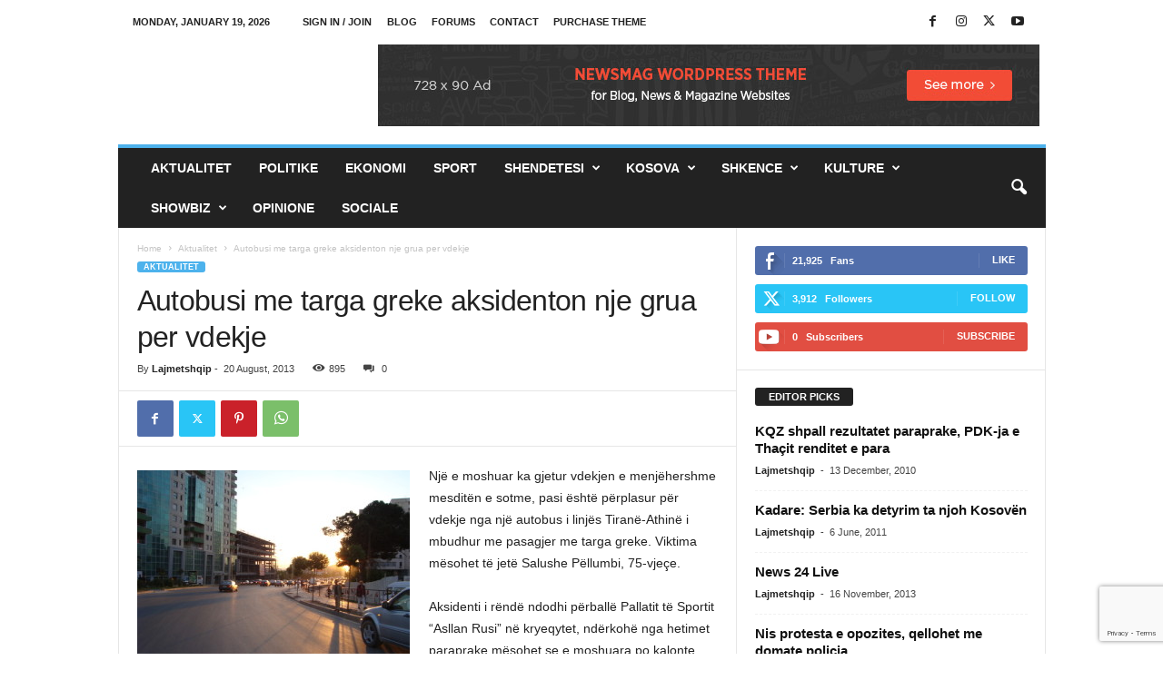

--- FILE ---
content_type: text/html; charset=UTF-8
request_url: https://lajmetshqip.com/autobusi-me-targa-greke-aksidenton-nje-grua-per-vdekje/
body_size: 17564
content:
<!doctype html >
<!--[if IE 8]>    <html class="ie8" lang="en-US"> <![endif]-->
<!--[if IE 9]>    <html class="ie9" lang="en-US"> <![endif]-->
<!--[if gt IE 8]><!--> <html lang="en-US"> <!--<![endif]-->
<head>
    <title>Autobusi me targa greke aksidenton nje grua per vdekje - Lajmet shqip</title>
    <meta charset="UTF-8" />
    <meta name="viewport" content="width=device-width, initial-scale=1.0">
    <link rel="pingback" href="https://lajmetshqip.com/xmlrpc.php" />
    <meta name='robots' content='index, follow, max-image-preview:large, max-snippet:-1, max-video-preview:-1' />
	<style>img:is([sizes="auto" i], [sizes^="auto," i]) { contain-intrinsic-size: 3000px 1500px }</style>
	
	<!-- This site is optimized with the Yoast SEO plugin v25.9 - https://yoast.com/wordpress/plugins/seo/ -->
	<meta name="description" content="Një e moshuar ka gjetur vdekjen e menjëhershme mesditën e sotme, pasi është përplasur për vdekje nga një autobus i linjës Tiranë-Athinë i mbudhur me" />
	<link rel="canonical" href="https://lajmetshqip.com/autobusi-me-targa-greke-aksidenton-nje-grua-per-vdekje/" />
	<meta property="og:locale" content="en_US" />
	<meta property="og:type" content="article" />
	<meta property="og:title" content="Autobusi me targa greke aksidenton nje grua per vdekje - Lajmet shqip" />
	<meta property="og:description" content="Një e moshuar ka gjetur vdekjen e menjëhershme mesditën e sotme, pasi është përplasur për vdekje nga një autobus i linjës Tiranë-Athinë i mbudhur me" />
	<meta property="og:url" content="https://lajmetshqip.com/autobusi-me-targa-greke-aksidenton-nje-grua-per-vdekje/" />
	<meta property="og:site_name" content="Lajmet shqip" />
	<meta property="article:publisher" content="https://www.facebook.com/lajmet.ne.shqip" />
	<meta property="article:published_time" content="2013-08-20T10:20:26+00:00" />
	<meta property="og:image" content="https://lajmetshqip.com/wp-content/uploads/2013/08/zogu-i-zi-300x225.jpg" />
	<meta name="author" content="Lajmetshqip" />
	<meta name="twitter:card" content="summary_large_image" />
	<meta name="twitter:creator" content="@lajmetshqip" />
	<meta name="twitter:site" content="@lajmetshqip" />
	<meta name="twitter:label1" content="Written by" />
	<meta name="twitter:data1" content="Lajmetshqip" />
	<meta name="twitter:label2" content="Est. reading time" />
	<meta name="twitter:data2" content="1 minute" />
	<script type="application/ld+json" class="yoast-schema-graph">{"@context":"https://schema.org","@graph":[{"@type":"Article","@id":"https://lajmetshqip.com/autobusi-me-targa-greke-aksidenton-nje-grua-per-vdekje/#article","isPartOf":{"@id":"https://lajmetshqip.com/autobusi-me-targa-greke-aksidenton-nje-grua-per-vdekje/"},"author":{"name":"Lajmetshqip","@id":"https://lajmetshqip.com/#/schema/person/e28c874d67138267f90bea2f1a5318d9"},"headline":"Autobusi me targa greke aksidenton nje grua per vdekje","datePublished":"2013-08-20T10:20:26+00:00","mainEntityOfPage":{"@id":"https://lajmetshqip.com/autobusi-me-targa-greke-aksidenton-nje-grua-per-vdekje/"},"wordCount":123,"commentCount":0,"publisher":{"@id":"https://lajmetshqip.com/#organization"},"image":{"@id":"https://lajmetshqip.com/autobusi-me-targa-greke-aksidenton-nje-grua-per-vdekje/#primaryimage"},"thumbnailUrl":"https://lajmetshqip.com/wp-content/uploads/2013/08/zogu-i-zi-300x225.jpg","articleSection":["Aktualitet"],"inLanguage":"en-US","potentialAction":[{"@type":"CommentAction","name":"Comment","target":["https://lajmetshqip.com/autobusi-me-targa-greke-aksidenton-nje-grua-per-vdekje/#respond"]}]},{"@type":"WebPage","@id":"https://lajmetshqip.com/autobusi-me-targa-greke-aksidenton-nje-grua-per-vdekje/","url":"https://lajmetshqip.com/autobusi-me-targa-greke-aksidenton-nje-grua-per-vdekje/","name":"Autobusi me targa greke aksidenton nje grua per vdekje - Lajmet shqip","isPartOf":{"@id":"https://lajmetshqip.com/#website"},"primaryImageOfPage":{"@id":"https://lajmetshqip.com/autobusi-me-targa-greke-aksidenton-nje-grua-per-vdekje/#primaryimage"},"image":{"@id":"https://lajmetshqip.com/autobusi-me-targa-greke-aksidenton-nje-grua-per-vdekje/#primaryimage"},"thumbnailUrl":"https://lajmetshqip.com/wp-content/uploads/2013/08/zogu-i-zi-300x225.jpg","datePublished":"2013-08-20T10:20:26+00:00","description":"Një e moshuar ka gjetur vdekjen e menjëhershme mesditën e sotme, pasi është përplasur për vdekje nga një autobus i linjës Tiranë-Athinë i mbudhur me","breadcrumb":{"@id":"https://lajmetshqip.com/autobusi-me-targa-greke-aksidenton-nje-grua-per-vdekje/#breadcrumb"},"inLanguage":"en-US","potentialAction":[{"@type":"ReadAction","target":["https://lajmetshqip.com/autobusi-me-targa-greke-aksidenton-nje-grua-per-vdekje/"]}]},{"@type":"ImageObject","inLanguage":"en-US","@id":"https://lajmetshqip.com/autobusi-me-targa-greke-aksidenton-nje-grua-per-vdekje/#primaryimage","url":"https://lajmetshqip.com/wp-content/uploads/2013/08/zogu-i-zi-300x225.jpg","contentUrl":"https://lajmetshqip.com/wp-content/uploads/2013/08/zogu-i-zi-300x225.jpg"},{"@type":"BreadcrumbList","@id":"https://lajmetshqip.com/autobusi-me-targa-greke-aksidenton-nje-grua-per-vdekje/#breadcrumb","itemListElement":[{"@type":"ListItem","position":1,"name":"Home","item":"https://lajmetshqip.com/"},{"@type":"ListItem","position":2,"name":"Autobusi me targa greke aksidenton nje grua per vdekje"}]},{"@type":"WebSite","@id":"https://lajmetshqip.com/#website","url":"https://lajmetshqip.com/","name":"Lajmet shqip","description":"Lajme shqip, lajmet e fundit ne shqip nga rajoni dhe bota","publisher":{"@id":"https://lajmetshqip.com/#organization"},"potentialAction":[{"@type":"SearchAction","target":{"@type":"EntryPoint","urlTemplate":"https://lajmetshqip.com/?s={search_term_string}"},"query-input":{"@type":"PropertyValueSpecification","valueRequired":true,"valueName":"search_term_string"}}],"inLanguage":"en-US"},{"@type":"Organization","@id":"https://lajmetshqip.com/#organization","name":"Lajmetshqip","url":"https://lajmetshqip.com/","logo":{"@type":"ImageObject","inLanguage":"en-US","@id":"https://lajmetshqip.com/#/schema/logo/image/","url":"https://lajmetshqip.com/wp-content/uploads/2017/04/logo-152.png","contentUrl":"https://lajmetshqip.com/wp-content/uploads/2017/04/logo-152.png","width":152,"height":152,"caption":"Lajmetshqip"},"image":{"@id":"https://lajmetshqip.com/#/schema/logo/image/"},"sameAs":["https://www.facebook.com/lajmet.ne.shqip","https://x.com/lajmetshqip"]},{"@type":"Person","@id":"https://lajmetshqip.com/#/schema/person/e28c874d67138267f90bea2f1a5318d9","name":"Lajmetshqip","image":{"@type":"ImageObject","inLanguage":"en-US","@id":"https://lajmetshqip.com/#/schema/person/image/","url":"https://secure.gravatar.com/avatar/4248d30b53afa31f742c6c05b3073ada2e1ffbaa8be10032f7cc6cc99184e830?s=96&d=mm&r=g","contentUrl":"https://secure.gravatar.com/avatar/4248d30b53afa31f742c6c05b3073ada2e1ffbaa8be10032f7cc6cc99184e830?s=96&d=mm&r=g","caption":"Lajmetshqip"},"url":"https://lajmetshqip.com/author/admin/"}]}</script>
	<!-- / Yoast SEO plugin. -->


<link rel="alternate" type="application/rss+xml" title="Lajmet shqip &raquo; Feed" href="https://lajmetshqip.com/feed/" />
<link rel="alternate" type="application/rss+xml" title="Lajmet shqip &raquo; Comments Feed" href="https://lajmetshqip.com/comments/feed/" />
<link rel="alternate" type="application/rss+xml" title="Lajmet shqip &raquo; Autobusi me targa greke aksidenton nje grua per vdekje Comments Feed" href="https://lajmetshqip.com/autobusi-me-targa-greke-aksidenton-nje-grua-per-vdekje/feed/" />
<script type="text/javascript">
/* <![CDATA[ */
window._wpemojiSettings = {"baseUrl":"https:\/\/s.w.org\/images\/core\/emoji\/16.0.1\/72x72\/","ext":".png","svgUrl":"https:\/\/s.w.org\/images\/core\/emoji\/16.0.1\/svg\/","svgExt":".svg","source":{"concatemoji":"https:\/\/lajmetshqip.com\/wp-includes\/js\/wp-emoji-release.min.js?ver=7f8da1135558049e1f149ad97837c18d"}};
/*! This file is auto-generated */
!function(s,n){var o,i,e;function c(e){try{var t={supportTests:e,timestamp:(new Date).valueOf()};sessionStorage.setItem(o,JSON.stringify(t))}catch(e){}}function p(e,t,n){e.clearRect(0,0,e.canvas.width,e.canvas.height),e.fillText(t,0,0);var t=new Uint32Array(e.getImageData(0,0,e.canvas.width,e.canvas.height).data),a=(e.clearRect(0,0,e.canvas.width,e.canvas.height),e.fillText(n,0,0),new Uint32Array(e.getImageData(0,0,e.canvas.width,e.canvas.height).data));return t.every(function(e,t){return e===a[t]})}function u(e,t){e.clearRect(0,0,e.canvas.width,e.canvas.height),e.fillText(t,0,0);for(var n=e.getImageData(16,16,1,1),a=0;a<n.data.length;a++)if(0!==n.data[a])return!1;return!0}function f(e,t,n,a){switch(t){case"flag":return n(e,"\ud83c\udff3\ufe0f\u200d\u26a7\ufe0f","\ud83c\udff3\ufe0f\u200b\u26a7\ufe0f")?!1:!n(e,"\ud83c\udde8\ud83c\uddf6","\ud83c\udde8\u200b\ud83c\uddf6")&&!n(e,"\ud83c\udff4\udb40\udc67\udb40\udc62\udb40\udc65\udb40\udc6e\udb40\udc67\udb40\udc7f","\ud83c\udff4\u200b\udb40\udc67\u200b\udb40\udc62\u200b\udb40\udc65\u200b\udb40\udc6e\u200b\udb40\udc67\u200b\udb40\udc7f");case"emoji":return!a(e,"\ud83e\udedf")}return!1}function g(e,t,n,a){var r="undefined"!=typeof WorkerGlobalScope&&self instanceof WorkerGlobalScope?new OffscreenCanvas(300,150):s.createElement("canvas"),o=r.getContext("2d",{willReadFrequently:!0}),i=(o.textBaseline="top",o.font="600 32px Arial",{});return e.forEach(function(e){i[e]=t(o,e,n,a)}),i}function t(e){var t=s.createElement("script");t.src=e,t.defer=!0,s.head.appendChild(t)}"undefined"!=typeof Promise&&(o="wpEmojiSettingsSupports",i=["flag","emoji"],n.supports={everything:!0,everythingExceptFlag:!0},e=new Promise(function(e){s.addEventListener("DOMContentLoaded",e,{once:!0})}),new Promise(function(t){var n=function(){try{var e=JSON.parse(sessionStorage.getItem(o));if("object"==typeof e&&"number"==typeof e.timestamp&&(new Date).valueOf()<e.timestamp+604800&&"object"==typeof e.supportTests)return e.supportTests}catch(e){}return null}();if(!n){if("undefined"!=typeof Worker&&"undefined"!=typeof OffscreenCanvas&&"undefined"!=typeof URL&&URL.createObjectURL&&"undefined"!=typeof Blob)try{var e="postMessage("+g.toString()+"("+[JSON.stringify(i),f.toString(),p.toString(),u.toString()].join(",")+"));",a=new Blob([e],{type:"text/javascript"}),r=new Worker(URL.createObjectURL(a),{name:"wpTestEmojiSupports"});return void(r.onmessage=function(e){c(n=e.data),r.terminate(),t(n)})}catch(e){}c(n=g(i,f,p,u))}t(n)}).then(function(e){for(var t in e)n.supports[t]=e[t],n.supports.everything=n.supports.everything&&n.supports[t],"flag"!==t&&(n.supports.everythingExceptFlag=n.supports.everythingExceptFlag&&n.supports[t]);n.supports.everythingExceptFlag=n.supports.everythingExceptFlag&&!n.supports.flag,n.DOMReady=!1,n.readyCallback=function(){n.DOMReady=!0}}).then(function(){return e}).then(function(){var e;n.supports.everything||(n.readyCallback(),(e=n.source||{}).concatemoji?t(e.concatemoji):e.wpemoji&&e.twemoji&&(t(e.twemoji),t(e.wpemoji)))}))}((window,document),window._wpemojiSettings);
/* ]]> */
</script>
<style id='wp-emoji-styles-inline-css' type='text/css'>

	img.wp-smiley, img.emoji {
		display: inline !important;
		border: none !important;
		box-shadow: none !important;
		height: 1em !important;
		width: 1em !important;
		margin: 0 0.07em !important;
		vertical-align: -0.1em !important;
		background: none !important;
		padding: 0 !important;
	}
</style>
<link rel='stylesheet' id='wp-block-library-css' href='https://lajmetshqip.com/wp-includes/css/dist/block-library/style.min.css?ver=7f8da1135558049e1f149ad97837c18d' type='text/css' media='all' />
<style id='classic-theme-styles-inline-css' type='text/css'>
/*! This file is auto-generated */
.wp-block-button__link{color:#fff;background-color:#32373c;border-radius:9999px;box-shadow:none;text-decoration:none;padding:calc(.667em + 2px) calc(1.333em + 2px);font-size:1.125em}.wp-block-file__button{background:#32373c;color:#fff;text-decoration:none}
</style>
<style id='global-styles-inline-css' type='text/css'>
:root{--wp--preset--aspect-ratio--square: 1;--wp--preset--aspect-ratio--4-3: 4/3;--wp--preset--aspect-ratio--3-4: 3/4;--wp--preset--aspect-ratio--3-2: 3/2;--wp--preset--aspect-ratio--2-3: 2/3;--wp--preset--aspect-ratio--16-9: 16/9;--wp--preset--aspect-ratio--9-16: 9/16;--wp--preset--color--black: #000000;--wp--preset--color--cyan-bluish-gray: #abb8c3;--wp--preset--color--white: #ffffff;--wp--preset--color--pale-pink: #f78da7;--wp--preset--color--vivid-red: #cf2e2e;--wp--preset--color--luminous-vivid-orange: #ff6900;--wp--preset--color--luminous-vivid-amber: #fcb900;--wp--preset--color--light-green-cyan: #7bdcb5;--wp--preset--color--vivid-green-cyan: #00d084;--wp--preset--color--pale-cyan-blue: #8ed1fc;--wp--preset--color--vivid-cyan-blue: #0693e3;--wp--preset--color--vivid-purple: #9b51e0;--wp--preset--gradient--vivid-cyan-blue-to-vivid-purple: linear-gradient(135deg,rgba(6,147,227,1) 0%,rgb(155,81,224) 100%);--wp--preset--gradient--light-green-cyan-to-vivid-green-cyan: linear-gradient(135deg,rgb(122,220,180) 0%,rgb(0,208,130) 100%);--wp--preset--gradient--luminous-vivid-amber-to-luminous-vivid-orange: linear-gradient(135deg,rgba(252,185,0,1) 0%,rgba(255,105,0,1) 100%);--wp--preset--gradient--luminous-vivid-orange-to-vivid-red: linear-gradient(135deg,rgba(255,105,0,1) 0%,rgb(207,46,46) 100%);--wp--preset--gradient--very-light-gray-to-cyan-bluish-gray: linear-gradient(135deg,rgb(238,238,238) 0%,rgb(169,184,195) 100%);--wp--preset--gradient--cool-to-warm-spectrum: linear-gradient(135deg,rgb(74,234,220) 0%,rgb(151,120,209) 20%,rgb(207,42,186) 40%,rgb(238,44,130) 60%,rgb(251,105,98) 80%,rgb(254,248,76) 100%);--wp--preset--gradient--blush-light-purple: linear-gradient(135deg,rgb(255,206,236) 0%,rgb(152,150,240) 100%);--wp--preset--gradient--blush-bordeaux: linear-gradient(135deg,rgb(254,205,165) 0%,rgb(254,45,45) 50%,rgb(107,0,62) 100%);--wp--preset--gradient--luminous-dusk: linear-gradient(135deg,rgb(255,203,112) 0%,rgb(199,81,192) 50%,rgb(65,88,208) 100%);--wp--preset--gradient--pale-ocean: linear-gradient(135deg,rgb(255,245,203) 0%,rgb(182,227,212) 50%,rgb(51,167,181) 100%);--wp--preset--gradient--electric-grass: linear-gradient(135deg,rgb(202,248,128) 0%,rgb(113,206,126) 100%);--wp--preset--gradient--midnight: linear-gradient(135deg,rgb(2,3,129) 0%,rgb(40,116,252) 100%);--wp--preset--font-size--small: 10px;--wp--preset--font-size--medium: 20px;--wp--preset--font-size--large: 30px;--wp--preset--font-size--x-large: 42px;--wp--preset--font-size--regular: 14px;--wp--preset--font-size--larger: 48px;--wp--preset--spacing--20: 0.44rem;--wp--preset--spacing--30: 0.67rem;--wp--preset--spacing--40: 1rem;--wp--preset--spacing--50: 1.5rem;--wp--preset--spacing--60: 2.25rem;--wp--preset--spacing--70: 3.38rem;--wp--preset--spacing--80: 5.06rem;--wp--preset--shadow--natural: 6px 6px 9px rgba(0, 0, 0, 0.2);--wp--preset--shadow--deep: 12px 12px 50px rgba(0, 0, 0, 0.4);--wp--preset--shadow--sharp: 6px 6px 0px rgba(0, 0, 0, 0.2);--wp--preset--shadow--outlined: 6px 6px 0px -3px rgba(255, 255, 255, 1), 6px 6px rgba(0, 0, 0, 1);--wp--preset--shadow--crisp: 6px 6px 0px rgba(0, 0, 0, 1);}:where(.is-layout-flex){gap: 0.5em;}:where(.is-layout-grid){gap: 0.5em;}body .is-layout-flex{display: flex;}.is-layout-flex{flex-wrap: wrap;align-items: center;}.is-layout-flex > :is(*, div){margin: 0;}body .is-layout-grid{display: grid;}.is-layout-grid > :is(*, div){margin: 0;}:where(.wp-block-columns.is-layout-flex){gap: 2em;}:where(.wp-block-columns.is-layout-grid){gap: 2em;}:where(.wp-block-post-template.is-layout-flex){gap: 1.25em;}:where(.wp-block-post-template.is-layout-grid){gap: 1.25em;}.has-black-color{color: var(--wp--preset--color--black) !important;}.has-cyan-bluish-gray-color{color: var(--wp--preset--color--cyan-bluish-gray) !important;}.has-white-color{color: var(--wp--preset--color--white) !important;}.has-pale-pink-color{color: var(--wp--preset--color--pale-pink) !important;}.has-vivid-red-color{color: var(--wp--preset--color--vivid-red) !important;}.has-luminous-vivid-orange-color{color: var(--wp--preset--color--luminous-vivid-orange) !important;}.has-luminous-vivid-amber-color{color: var(--wp--preset--color--luminous-vivid-amber) !important;}.has-light-green-cyan-color{color: var(--wp--preset--color--light-green-cyan) !important;}.has-vivid-green-cyan-color{color: var(--wp--preset--color--vivid-green-cyan) !important;}.has-pale-cyan-blue-color{color: var(--wp--preset--color--pale-cyan-blue) !important;}.has-vivid-cyan-blue-color{color: var(--wp--preset--color--vivid-cyan-blue) !important;}.has-vivid-purple-color{color: var(--wp--preset--color--vivid-purple) !important;}.has-black-background-color{background-color: var(--wp--preset--color--black) !important;}.has-cyan-bluish-gray-background-color{background-color: var(--wp--preset--color--cyan-bluish-gray) !important;}.has-white-background-color{background-color: var(--wp--preset--color--white) !important;}.has-pale-pink-background-color{background-color: var(--wp--preset--color--pale-pink) !important;}.has-vivid-red-background-color{background-color: var(--wp--preset--color--vivid-red) !important;}.has-luminous-vivid-orange-background-color{background-color: var(--wp--preset--color--luminous-vivid-orange) !important;}.has-luminous-vivid-amber-background-color{background-color: var(--wp--preset--color--luminous-vivid-amber) !important;}.has-light-green-cyan-background-color{background-color: var(--wp--preset--color--light-green-cyan) !important;}.has-vivid-green-cyan-background-color{background-color: var(--wp--preset--color--vivid-green-cyan) !important;}.has-pale-cyan-blue-background-color{background-color: var(--wp--preset--color--pale-cyan-blue) !important;}.has-vivid-cyan-blue-background-color{background-color: var(--wp--preset--color--vivid-cyan-blue) !important;}.has-vivid-purple-background-color{background-color: var(--wp--preset--color--vivid-purple) !important;}.has-black-border-color{border-color: var(--wp--preset--color--black) !important;}.has-cyan-bluish-gray-border-color{border-color: var(--wp--preset--color--cyan-bluish-gray) !important;}.has-white-border-color{border-color: var(--wp--preset--color--white) !important;}.has-pale-pink-border-color{border-color: var(--wp--preset--color--pale-pink) !important;}.has-vivid-red-border-color{border-color: var(--wp--preset--color--vivid-red) !important;}.has-luminous-vivid-orange-border-color{border-color: var(--wp--preset--color--luminous-vivid-orange) !important;}.has-luminous-vivid-amber-border-color{border-color: var(--wp--preset--color--luminous-vivid-amber) !important;}.has-light-green-cyan-border-color{border-color: var(--wp--preset--color--light-green-cyan) !important;}.has-vivid-green-cyan-border-color{border-color: var(--wp--preset--color--vivid-green-cyan) !important;}.has-pale-cyan-blue-border-color{border-color: var(--wp--preset--color--pale-cyan-blue) !important;}.has-vivid-cyan-blue-border-color{border-color: var(--wp--preset--color--vivid-cyan-blue) !important;}.has-vivid-purple-border-color{border-color: var(--wp--preset--color--vivid-purple) !important;}.has-vivid-cyan-blue-to-vivid-purple-gradient-background{background: var(--wp--preset--gradient--vivid-cyan-blue-to-vivid-purple) !important;}.has-light-green-cyan-to-vivid-green-cyan-gradient-background{background: var(--wp--preset--gradient--light-green-cyan-to-vivid-green-cyan) !important;}.has-luminous-vivid-amber-to-luminous-vivid-orange-gradient-background{background: var(--wp--preset--gradient--luminous-vivid-amber-to-luminous-vivid-orange) !important;}.has-luminous-vivid-orange-to-vivid-red-gradient-background{background: var(--wp--preset--gradient--luminous-vivid-orange-to-vivid-red) !important;}.has-very-light-gray-to-cyan-bluish-gray-gradient-background{background: var(--wp--preset--gradient--very-light-gray-to-cyan-bluish-gray) !important;}.has-cool-to-warm-spectrum-gradient-background{background: var(--wp--preset--gradient--cool-to-warm-spectrum) !important;}.has-blush-light-purple-gradient-background{background: var(--wp--preset--gradient--blush-light-purple) !important;}.has-blush-bordeaux-gradient-background{background: var(--wp--preset--gradient--blush-bordeaux) !important;}.has-luminous-dusk-gradient-background{background: var(--wp--preset--gradient--luminous-dusk) !important;}.has-pale-ocean-gradient-background{background: var(--wp--preset--gradient--pale-ocean) !important;}.has-electric-grass-gradient-background{background: var(--wp--preset--gradient--electric-grass) !important;}.has-midnight-gradient-background{background: var(--wp--preset--gradient--midnight) !important;}.has-small-font-size{font-size: var(--wp--preset--font-size--small) !important;}.has-medium-font-size{font-size: var(--wp--preset--font-size--medium) !important;}.has-large-font-size{font-size: var(--wp--preset--font-size--large) !important;}.has-x-large-font-size{font-size: var(--wp--preset--font-size--x-large) !important;}
:where(.wp-block-post-template.is-layout-flex){gap: 1.25em;}:where(.wp-block-post-template.is-layout-grid){gap: 1.25em;}
:where(.wp-block-columns.is-layout-flex){gap: 2em;}:where(.wp-block-columns.is-layout-grid){gap: 2em;}
:root :where(.wp-block-pullquote){font-size: 1.5em;line-height: 1.6;}
</style>
<link rel='stylesheet' id='contact-form-7-css' href='https://lajmetshqip.com/wp-content/plugins/contact-form-7/includes/css/styles.css?ver=6.1.4' type='text/css' media='all' />
<link rel='stylesheet' id='td-theme-css' href='https://lajmetshqip.com/wp-content/themes/Newsmag/style.css?ver=5.4.3.3' type='text/css' media='all' />
<style id='td-theme-inline-css' type='text/css'>
    
        /* custom css - generated by TagDiv Composer */
        @media (max-width: 767px) {
            .td-header-desktop-wrap {
                display: none;
            }
        }
        @media (min-width: 767px) {
            .td-header-mobile-wrap {
                display: none;
            }
        }
    
	
</style>
<link rel='stylesheet' id='td-legacy-framework-front-style-css' href='https://lajmetshqip.com/wp-content/plugins/td-composer/legacy/Newsmag/assets/css/td_legacy_main.css?ver=e5fcc38395b0030bac3ad179898970d6xzx' type='text/css' media='all' />
<script type="text/javascript" src="https://lajmetshqip.com/wp-includes/js/jquery/jquery.min.js?ver=3.7.1" id="jquery-core-js"></script>
<script type="text/javascript" src="https://lajmetshqip.com/wp-includes/js/jquery/jquery-migrate.min.js?ver=3.4.1" id="jquery-migrate-js"></script>
<link rel="https://api.w.org/" href="https://lajmetshqip.com/wp-json/" /><link rel="alternate" title="JSON" type="application/json" href="https://lajmetshqip.com/wp-json/wp/v2/posts/9924" /><link rel="EditURI" type="application/rsd+xml" title="RSD" href="https://lajmetshqip.com/xmlrpc.php?rsd" />
<link rel="alternate" title="oEmbed (JSON)" type="application/json+oembed" href="https://lajmetshqip.com/wp-json/oembed/1.0/embed?url=https%3A%2F%2Flajmetshqip.com%2Fautobusi-me-targa-greke-aksidenton-nje-grua-per-vdekje%2F" />
<link rel="alternate" title="oEmbed (XML)" type="text/xml+oembed" href="https://lajmetshqip.com/wp-json/oembed/1.0/embed?url=https%3A%2F%2Flajmetshqip.com%2Fautobusi-me-targa-greke-aksidenton-nje-grua-per-vdekje%2F&#038;format=xml" />

<!-- JS generated by theme -->

<script type="text/javascript" id="td-generated-header-js">
    
    

	    var tdBlocksArray = []; //here we store all the items for the current page

	    // td_block class - each ajax block uses a object of this class for requests
	    function tdBlock() {
		    this.id = '';
		    this.block_type = 1; //block type id (1-234 etc)
		    this.atts = '';
		    this.td_column_number = '';
		    this.td_current_page = 1; //
		    this.post_count = 0; //from wp
		    this.found_posts = 0; //from wp
		    this.max_num_pages = 0; //from wp
		    this.td_filter_value = ''; //current live filter value
		    this.is_ajax_running = false;
		    this.td_user_action = ''; // load more or infinite loader (used by the animation)
		    this.header_color = '';
		    this.ajax_pagination_infinite_stop = ''; //show load more at page x
	    }

        // td_js_generator - mini detector
        ( function () {
            var htmlTag = document.getElementsByTagName("html")[0];

	        if ( navigator.userAgent.indexOf("MSIE 10.0") > -1 ) {
                htmlTag.className += ' ie10';
            }

            if ( !!navigator.userAgent.match(/Trident.*rv\:11\./) ) {
                htmlTag.className += ' ie11';
            }

	        if ( navigator.userAgent.indexOf("Edge") > -1 ) {
                htmlTag.className += ' ieEdge';
            }

            if ( /(iPad|iPhone|iPod)/g.test(navigator.userAgent) ) {
                htmlTag.className += ' td-md-is-ios';
            }

            var user_agent = navigator.userAgent.toLowerCase();
            if ( user_agent.indexOf("android") > -1 ) {
                htmlTag.className += ' td-md-is-android';
            }

            if ( -1 !== navigator.userAgent.indexOf('Mac OS X')  ) {
                htmlTag.className += ' td-md-is-os-x';
            }

            if ( /chrom(e|ium)/.test(navigator.userAgent.toLowerCase()) ) {
               htmlTag.className += ' td-md-is-chrome';
            }

            if ( -1 !== navigator.userAgent.indexOf('Firefox') ) {
                htmlTag.className += ' td-md-is-firefox';
            }

            if ( -1 !== navigator.userAgent.indexOf('Safari') && -1 === navigator.userAgent.indexOf('Chrome') ) {
                htmlTag.className += ' td-md-is-safari';
            }

            if( -1 !== navigator.userAgent.indexOf('IEMobile') ){
                htmlTag.className += ' td-md-is-iemobile';
            }

        })();

        var tdLocalCache = {};

        ( function () {
            "use strict";

            tdLocalCache = {
                data: {},
                remove: function (resource_id) {
                    delete tdLocalCache.data[resource_id];
                },
                exist: function (resource_id) {
                    return tdLocalCache.data.hasOwnProperty(resource_id) && tdLocalCache.data[resource_id] !== null;
                },
                get: function (resource_id) {
                    return tdLocalCache.data[resource_id];
                },
                set: function (resource_id, cachedData) {
                    tdLocalCache.remove(resource_id);
                    tdLocalCache.data[resource_id] = cachedData;
                }
            };
        })();

    
    
var td_viewport_interval_list=[{"limitBottom":767,"sidebarWidth":251},{"limitBottom":1023,"sidebarWidth":339}];
var td_animation_stack_effect="type0";
var tds_animation_stack=true;
var td_animation_stack_specific_selectors=".entry-thumb, img, .td-lazy-img";
var td_animation_stack_general_selectors=".td-animation-stack img, .td-animation-stack .entry-thumb, .post img, .td-animation-stack .td-lazy-img";
var tdc_is_installed="yes";
var td_ajax_url="https:\/\/lajmetshqip.com\/wp-admin\/admin-ajax.php?td_theme_name=Newsmag&v=5.4.3.3";
var td_get_template_directory_uri="https:\/\/lajmetshqip.com\/wp-content\/plugins\/td-composer\/legacy\/common";
var tds_snap_menu="smart_snap_always";
var tds_logo_on_sticky="show";
var tds_header_style="";
var td_please_wait="Please wait...";
var td_email_user_pass_incorrect="User or password incorrect!";
var td_email_user_incorrect="Email or username incorrect!";
var td_email_incorrect="Email incorrect!";
var td_user_incorrect="Username incorrect!";
var td_email_user_empty="Email or username empty!";
var td_pass_empty="Pass empty!";
var td_pass_pattern_incorrect="Invalid Pass Pattern!";
var td_retype_pass_incorrect="Retyped Pass incorrect!";
var tds_more_articles_on_post_enable="";
var tds_more_articles_on_post_time_to_wait="";
var tds_more_articles_on_post_pages_distance_from_top=0;
var tds_captcha="";
var tds_theme_color_site_wide="#4db2ec";
var tds_smart_sidebar="enabled";
var tdThemeName="Newsmag";
var tdThemeNameWl="Newsmag";
var td_magnific_popup_translation_tPrev="Previous (Left arrow key)";
var td_magnific_popup_translation_tNext="Next (Right arrow key)";
var td_magnific_popup_translation_tCounter="%curr% of %total%";
var td_magnific_popup_translation_ajax_tError="The content from %url% could not be loaded.";
var td_magnific_popup_translation_image_tError="The image #%curr% could not be loaded.";
var tdBlockNonce="febed90ad7";
var tdMobileMenu="enabled";
var tdMobileSearch="enabled";
var tdDateNamesI18n={"month_names":["January","February","March","April","May","June","July","August","September","October","November","December"],"month_names_short":["Jan","Feb","Mar","Apr","May","Jun","Jul","Aug","Sep","Oct","Nov","Dec"],"day_names":["Sunday","Monday","Tuesday","Wednesday","Thursday","Friday","Saturday"],"day_names_short":["Sun","Mon","Tue","Wed","Thu","Fri","Sat"]};
var td_deploy_mode="deploy";
var td_ad_background_click_link="";
var td_ad_background_click_target="";
</script>


<!-- Header style compiled by theme -->

<style>
/* custom css - generated by TagDiv Composer */
    
.td-pb-row [class*="td-pb-span"],
    .td-pb-border-top,
    .page-template-page-title-sidebar-php .td-page-content > .wpb_row:first-child,
    .td-post-sharing,
    .td-post-content,
    .td-post-next-prev,
    .author-box-wrap,
    .td-comments-title-wrap,
    .comment-list,
    .comment-respond,
    .td-post-template-5 header,
    .td-container,
    .wpb_content_element,
    .wpb_column,
    .wpb_row,
    .white-menu .td-header-container .td-header-main-menu,
    .td-post-template-1 .td-post-content,
    .td-post-template-4 .td-post-sharing-top,
    .td-header-style-6 .td-header-header .td-make-full,
    #disqus_thread,
    .page-template-page-pagebuilder-title-php .td-page-content > .wpb_row:first-child,
    .td-footer-container:before {
        border-color: #e6e6e6;
    }
    .td-top-border {
        border-color: #e6e6e6 !important;
    }
    .td-container-border:after,
    .td-next-prev-separator,
    .td-container .td-pb-row .wpb_column:before,
    .td-container-border:before,
    .td-main-content:before,
    .td-main-sidebar:before,
    .td-pb-row .td-pb-span4:nth-of-type(3):after,
    .td-pb-row .td-pb-span4:nth-last-of-type(3):after {
    	background-color: #e6e6e6;
    }
    @media (max-width: 767px) {
    	.white-menu .td-header-main-menu {
      		border-color: #e6e6e6;
      	}
    }



    
    .td-menu-background:before,
    .td-search-background:before {
        background: rgba(0,0,0,0.5);
        background: -moz-linear-gradient(top, rgba(0,0,0,0.5) 0%, rgba(0,0,0,0.6) 100%);
        background: -webkit-gradient(left top, left bottom, color-stop(0%, rgba(0,0,0,0.5)), color-stop(100%, rgba(0,0,0,0.6)));
        background: -webkit-linear-gradient(top, rgba(0,0,0,0.5) 0%, rgba(0,0,0,0.6) 100%);
        background: -o-linear-gradient(top, rgba(0,0,0,0.5) 0%, @mobileu_gradient_two_mob 100%);
        background: -ms-linear-gradient(top, rgba(0,0,0,0.5) 0%, rgba(0,0,0,0.6) 100%);
        background: linear-gradient(to bottom, rgba(0,0,0,0.5) 0%, rgba(0,0,0,0.6) 100%);
        filter: progid:DXImageTransform.Microsoft.gradient( startColorstr='rgba(0,0,0,0.5)', endColorstr='rgba(0,0,0,0.6)', GradientType=0 );
    }

    
    .td-menu-background:after,
    .td-search-background:after {
        background-image: url('https://lajmetshqip.com/wp-content/uploads/2023/07/p2.jpg');
    }

    
    .white-popup-block:before {
        background-image: url('https://lajmetshqip.com/wp-content/uploads/2023/07/p4.jpg');
    }

    
    .td-footer-container::before {
        background-image: url('https://lajmetshqip.com/wp-content/uploads/2023/07/p4.jpg');
    }

    
    .td-footer-container::before {
        background-size: cover;
    }

    
    .td-footer-container::before {
        opacity: 0.1;
    }
</style>




<script type="application/ld+json">
    {
        "@context": "https://schema.org",
        "@type": "BreadcrumbList",
        "itemListElement": [
            {
                "@type": "ListItem",
                "position": 1,
                "item": {
                    "@type": "WebSite",
                    "@id": "https://lajmetshqip.com/",
                    "name": "Home"
                }
            },
            {
                "@type": "ListItem",
                "position": 2,
                    "item": {
                    "@type": "WebPage",
                    "@id": "https://lajmetshqip.com/category/aktualitet/",
                    "name": "Aktualitet"
                }
            }
            ,{
                "@type": "ListItem",
                "position": 3,
                    "item": {
                    "@type": "WebPage",
                    "@id": "https://lajmetshqip.com/autobusi-me-targa-greke-aksidenton-nje-grua-per-vdekje/",
                    "name": "Autobusi me targa greke aksidenton nje grua per vdekje"                                
                }
            }    
        ]
    }
</script>
	<style id="tdw-css-placeholder">/* custom css - generated by TagDiv Composer */
</style></head>

<body data-rsssl=1 class="wp-singular post-template-default single single-post postid-9924 single-format-standard wp-theme-Newsmag autobusi-me-targa-greke-aksidenton-nje-grua-per-vdekje global-block-template-1 td-animation-stack-type0 td-full-layout" itemscope="itemscope" itemtype="https://schema.org/WebPage">

        <div class="td-scroll-up  td-hide-scroll-up-on-mob"  style="display:none;"><i class="td-icon-menu-up"></i></div>

    
    <div class="td-menu-background"></div>
<div id="td-mobile-nav">
    <div class="td-mobile-container">
        <!-- mobile menu top section -->
        <div class="td-menu-socials-wrap">
            <!-- socials -->
            <div class="td-menu-socials">
                
        <span class="td-social-icon-wrap">
            <a target="_blank" href="https://www.facebook.com/TagDiv/" title="Facebook">
                <i class="td-icon-font td-icon-facebook"></i>
                <span style="display: none">Facebook</span>
            </a>
        </span>
        <span class="td-social-icon-wrap">
            <a target="_blank" href="https://www.instagram.com/tagdiv/" title="Instagram">
                <i class="td-icon-font td-icon-instagram"></i>
                <span style="display: none">Instagram</span>
            </a>
        </span>
        <span class="td-social-icon-wrap">
            <a target="_blank" href="https://twitter.com/tagdivofficial" title="Twitter">
                <i class="td-icon-font td-icon-twitter"></i>
                <span style="display: none">Twitter</span>
            </a>
        </span>
        <span class="td-social-icon-wrap">
            <a target="_blank" href="https://www.youtube.com/user/tagdiv" title="Youtube">
                <i class="td-icon-font td-icon-youtube"></i>
                <span style="display: none">Youtube</span>
            </a>
        </span>            </div>
            <!-- close button -->
            <div class="td-mobile-close">
                <span><i class="td-icon-close-mobile"></i></span>
            </div>
        </div>

        <!-- login section -->
                    <div class="td-menu-login-section">
                
    <div class="td-guest-wrap">
        <div class="td-menu-login"><a id="login-link-mob">Sign in</a></div>
    </div>
            </div>
        
        <!-- menu section -->
        <div class="td-mobile-content">
            <div class="menu-kryesore-container"><ul id="menu-kryesore" class="td-mobile-main-menu"><li id="menu-item-23202" class="menu-first menu-item menu-item-type-custom menu-item-object-custom menu-item-home menu-item-first menu-item-23202"><a href="https://lajmetshqip.com/"><i class="td-icon-home"></i></a></li>
<li id="menu-item-23132" class="menu-item menu-item-type-taxonomy menu-item-object-category current-post-ancestor current-menu-parent current-post-parent menu-item-23132"><a href="https://lajmetshqip.com/category/aktualitet/">Aktualitet</a></li>
<li id="menu-item-23135" class="menu-item menu-item-type-taxonomy menu-item-object-category menu-item-23135"><a href="https://lajmetshqip.com/category/politike/">Politike</a></li>
<li id="menu-item-23137" class="menu-item menu-item-type-taxonomy menu-item-object-category menu-item-23137"><a href="https://lajmetshqip.com/category/ekonomi/">Ekonomi</a></li>
<li id="menu-item-23136" class="menu-item menu-item-type-taxonomy menu-item-object-category menu-item-23136"><a href="https://lajmetshqip.com/category/sport/">Sport</a></li>
<li id="menu-item-23138" class="menu-item menu-item-type-taxonomy menu-item-object-category menu-item-has-children menu-item-23138"><a href="https://lajmetshqip.com/category/shendetesi/">Shendetesi<i class="td-icon-menu-right td-element-after"></i></a>
<ul class="sub-menu">
	<li id="menu-item-23171" class="menu-item menu-item-type-taxonomy menu-item-object-category menu-item-23171"><a href="https://lajmetshqip.com/category/shendetesi/bukuria/">Bukuria</a></li>
	<li id="menu-item-23247" class="menu-item menu-item-type-taxonomy menu-item-object-category menu-item-23247"><a href="https://lajmetshqip.com/category/shendetesi/ushqim-shendetesi/">Ushqim</a></li>
</ul>
</li>
<li id="menu-item-23134" class="menu-item menu-item-type-taxonomy menu-item-object-category menu-item-has-children menu-item-23134"><a href="https://lajmetshqip.com/category/kosova-aktualitet/">Kosova<i class="td-icon-menu-right td-element-after"></i></a>
<ul class="sub-menu">
	<li id="menu-item-23145" class="menu-item menu-item-type-taxonomy menu-item-object-category menu-item-23145"><a href="https://lajmetshqip.com/category/rajoni/">Rajoni</a></li>
	<li id="menu-item-23133" class="menu-item menu-item-type-taxonomy menu-item-object-category menu-item-23133"><a href="https://lajmetshqip.com/category/bota/">Bota</a></li>
</ul>
</li>
<li id="menu-item-23471" class="menu-item menu-item-type-taxonomy menu-item-object-category menu-item-has-children menu-item-23471"><a href="https://lajmetshqip.com/category/shkence/">Shkence<i class="td-icon-menu-right td-element-after"></i></a>
<ul class="sub-menu">
	<li id="menu-item-23141" class="menu-item menu-item-type-taxonomy menu-item-object-category menu-item-23141"><a href="https://lajmetshqip.com/category/teknologji/">Teknologji</a></li>
</ul>
</li>
<li id="menu-item-23150" class="menu-item menu-item-type-taxonomy menu-item-object-category menu-item-has-children menu-item-23150"><a href="https://lajmetshqip.com/category/kulture/">Kulture<i class="td-icon-menu-right td-element-after"></i></a>
<ul class="sub-menu">
	<li id="menu-item-23151" class="menu-item menu-item-type-taxonomy menu-item-object-category menu-item-23151"><a href="https://lajmetshqip.com/category/kulture/kuriozitete/">Kuriozitete</a></li>
	<li id="menu-item-23246" class="menu-item menu-item-type-taxonomy menu-item-object-category menu-item-23246"><a href="https://lajmetshqip.com/category/udhetim/">Udhetim</a></li>
	<li id="menu-item-23149" class="menu-item menu-item-type-taxonomy menu-item-object-category menu-item-23149"><a href="https://lajmetshqip.com/category/foto/">Foto</a></li>
</ul>
</li>
<li id="menu-item-23140" class="menu-item menu-item-type-taxonomy menu-item-object-category menu-item-has-children menu-item-23140"><a href="https://lajmetshqip.com/category/showbiz/">ShowBiz<i class="td-icon-menu-right td-element-after"></i></a>
<ul class="sub-menu">
	<li id="menu-item-23947" class="menu-item menu-item-type-taxonomy menu-item-object-category menu-item-23947"><a href="https://lajmetshqip.com/category/big-brother/">Big brother</a></li>
</ul>
</li>
<li id="menu-item-23153" class="menu-item menu-item-type-taxonomy menu-item-object-category menu-item-23153"><a href="https://lajmetshqip.com/category/opinione/">Opinione</a></li>
<li id="menu-item-25070" class="menu-item menu-item-type-taxonomy menu-item-object-category menu-item-25070"><a href="https://lajmetshqip.com/category/sociale/">Sociale</a></li>
</ul></div>        </div>
    </div>

    <!-- register/login section -->
            <div id="login-form-mobile" class="td-register-section">
            
            <div id="td-login-mob" class="td-login-animation td-login-hide-mob">
            	<!-- close button -->
	            <div class="td-login-close">
	                <span class="td-back-button"><i class="td-icon-read-down"></i></span>
	                <div class="td-login-title">Sign in</div>
	                <!-- close button -->
		            <div class="td-mobile-close">
		                <span><i class="td-icon-close-mobile"></i></span>
		            </div>
	            </div>
	            <form class="td-login-form-wrap" action="#" method="post">
	                <div class="td-login-panel-title"><span>Welcome!</span>Log into your account</div>
	                <div class="td_display_err"></div>
	                <div class="td-login-inputs"><input class="td-login-input" autocomplete="username" type="text" name="login_email" id="login_email-mob" value="" required><label for="login_email-mob">your username</label></div>
	                <div class="td-login-inputs"><input class="td-login-input" autocomplete="current-password" type="password" name="login_pass" id="login_pass-mob" value="" required><label for="login_pass-mob">your password</label></div>
	                <input type="button" name="login_button" id="login_button-mob" class="td-login-button" value="LOG IN">
	                
					
	                <div class="td-login-info-text"><a href="#" id="forgot-pass-link-mob">Forgot your password?</a></div>
	                
	                
                </form>
            </div>

            

            <div id="td-forgot-pass-mob" class="td-login-animation td-login-hide-mob">
                <!-- close button -->
	            <div class="td-forgot-pass-close">
	                <a href="#" aria-label="Back" class="td-back-button"><i class="td-icon-read-down"></i></a>
	                <div class="td-login-title">Password recovery</div>
	            </div>
	            <div class="td-login-form-wrap">
	                <div class="td-login-panel-title">Recover your password</div>
	                <div class="td_display_err"></div>
	                <div class="td-login-inputs"><input class="td-login-input" type="text" name="forgot_email" id="forgot_email-mob" value="" required><label for="forgot_email-mob">your email</label></div>
	                <input type="button" name="forgot_button" id="forgot_button-mob" class="td-login-button" value="Send My Pass">
                </div>
            </div>
        </div>
    </div>    <div class="td-search-background"></div>
<div class="td-search-wrap-mob">
	<div class="td-drop-down-search">
		<form method="get" class="td-search-form" action="https://lajmetshqip.com/">
			<!-- close button -->
			<div class="td-search-close">
				<span><i class="td-icon-close-mobile"></i></span>
			</div>
			<div role="search" class="td-search-input">
				<span>Search</span>
				<input id="td-header-search-mob" type="text" value="" name="s" autocomplete="off" />
			</div>
		</form>
		<div id="td-aj-search-mob"></div>
	</div>
</div>

    <div id="td-outer-wrap">
    
        <div class="td-outer-container">
        
            <!--
Header style 1
-->

<div class="td-header-container td-header-wrap td-header-style-1">
    <div class="td-header-row td-header-top-menu">
        
    <div class="td-top-bar-container top-bar-style-1">
        <div class="td-header-sp-top-menu">

            <div class="td_data_time">
            <div >

                Monday, January 19, 2026
            </div>
        </div>
    <ul class="top-header-menu td_ul_login"><li class="menu-item"><a class="td-login-modal-js menu-item" href="#login-form" data-effect="mpf-td-login-effect">Sign in / Join</a></li></ul><div class="menu-top-container"><ul id="menu-td-demo-top-menu" class="top-header-menu"><li id="menu-item-27649" class="menu-item menu-item-type-custom menu-item-object-custom menu-item-first td-menu-item td-normal-menu menu-item-27649"><a href="#">Blog</a></li>
<li id="menu-item-27650" class="menu-item menu-item-type-custom menu-item-object-custom td-menu-item td-normal-menu menu-item-27650"><a href="#">Forums</a></li>
<li id="menu-item-27651" class="menu-item menu-item-type-post_type menu-item-object-page td-menu-item td-normal-menu menu-item-27651"><a href="https://lajmetshqip.com/contact-2/">Contact</a></li>
<li id="menu-item-27652" class="menu-item menu-item-type-custom menu-item-object-custom td-menu-item td-normal-menu menu-item-27652"><a href="http://themeforest.net/item/newsmag-news-magazine-newspaper/9512331">Purchase Theme</a></li>
</ul></div></div>            <div class="td-header-sp-top-widget">
        
        <span class="td-social-icon-wrap">
            <a target="_blank" href="https://www.facebook.com/TagDiv/" title="Facebook">
                <i class="td-icon-font td-icon-facebook"></i>
                <span style="display: none">Facebook</span>
            </a>
        </span>
        <span class="td-social-icon-wrap">
            <a target="_blank" href="https://www.instagram.com/tagdiv/" title="Instagram">
                <i class="td-icon-font td-icon-instagram"></i>
                <span style="display: none">Instagram</span>
            </a>
        </span>
        <span class="td-social-icon-wrap">
            <a target="_blank" href="https://twitter.com/tagdivofficial" title="Twitter">
                <i class="td-icon-font td-icon-twitter"></i>
                <span style="display: none">Twitter</span>
            </a>
        </span>
        <span class="td-social-icon-wrap">
            <a target="_blank" href="https://www.youtube.com/user/tagdiv" title="Youtube">
                <i class="td-icon-font td-icon-youtube"></i>
                <span style="display: none">Youtube</span>
            </a>
        </span>    </div>
        </div>

<!-- LOGIN MODAL -->

                <div  id="login-form" class="white-popup-block mfp-hide mfp-with-anim td-login-modal-wrap">
                    <div class="td-login-wrap">
                        <a href="#" aria-label="Back" class="td-back-button"><i class="td-icon-modal-back"></i></a>
                        <div id="td-login-div" class="td-login-form-div td-display-block">
                            <div class="td-login-panel-title">Sign in</div>
                            <div class="td-login-panel-descr">Welcome! Log into your account</div>
                            <div class="td_display_err"></div>
                            <form id="loginForm" action="#" method="post">
                                <div class="td-login-inputs"><input class="td-login-input" autocomplete="username" type="text" name="login_email" id="login_email" value="" required><label for="login_email">your username</label></div>
                                <div class="td-login-inputs"><input class="td-login-input" autocomplete="current-password" type="password" name="login_pass" id="login_pass" value="" required><label for="login_pass">your password</label></div>
                                <input type="button" name="login_button" id="login_button" class="wpb_button btn td-login-button" value="Login">
                                
                            </form>
                            
                            

                            <div class="td-login-info-text"><a href="#" id="forgot-pass-link">Forgot your password? Get help</a></div>
                            
                            
                        </div>

                        

                         <div id="td-forgot-pass-div" class="td-login-form-div td-display-none">
                            <div class="td-login-panel-title">Password recovery</div>
                            <div class="td-login-panel-descr">Recover your password</div>
                            <div class="td_display_err"></div>
                            <form id="forgotpassForm" action="#" method="post">
                                <div class="td-login-inputs"><input class="td-login-input" type="text" name="forgot_email" id="forgot_email" value="" required><label for="forgot_email">your email</label></div>
                                <input type="button" name="forgot_button" id="forgot_button" class="wpb_button btn td-login-button" value="Send My Password">
                            </form>
                            <div class="td-login-info-text">A password will be e-mailed to you.</div>
                        </div>
                    </div>
                </div>
                    </div>

    <div class="td-header-row td-header-header">
        <div class="td-header-sp-logo">
                    </div>
        <div class="td-header-sp-rec">
            
<div class="td-header-ad-wrap  td-ad-m td-ad-tp td-ad-p">
    <div class="td-a-rec td-a-rec-id-header  tdi_1 td_block_template_1"><div class="td-all-devices"><a href="https://www.google.com"><img alt="Google search engine" src="https://lajmetshqip.com/wp-content/uploads/2023/07/rec728.jpg"/></a></div></div>

</div>        </div>
    </div>

    <div class="td-header-menu-wrap">
        <div class="td-header-row td-header-border td-header-main-menu">
            <div id="td-header-menu" role="navigation">
        <div id="td-top-mobile-toggle"><span><i class="td-icon-font td-icon-mobile"></i></span></div>
        <div class="td-main-menu-logo td-logo-in-header">
        		<a class="td-mobile-logo td-sticky-mobile" href="https://lajmetshqip.com/">
			<img src="https://lajmetshqip.com/wp-content/uploads/2023/07/newsmag-footer.png" alt=""  width="272" height="90"/>
		</a>
		    </div>
    <div class="menu-kryesore-container"><ul id="menu-kryesore-1" class="sf-menu"><li class="menu-first menu-item menu-item-type-custom menu-item-object-custom menu-item-home menu-item-first td-menu-item td-normal-menu menu-item-23202"><a href="https://lajmetshqip.com/"><i class="td-icon-home"></i></a></li>
<li class="menu-item menu-item-type-taxonomy menu-item-object-category current-post-ancestor current-menu-parent current-post-parent td-menu-item td-normal-menu menu-item-23132"><a href="https://lajmetshqip.com/category/aktualitet/">Aktualitet</a></li>
<li class="menu-item menu-item-type-taxonomy menu-item-object-category td-menu-item td-normal-menu menu-item-23135"><a href="https://lajmetshqip.com/category/politike/">Politike</a></li>
<li class="menu-item menu-item-type-taxonomy menu-item-object-category td-menu-item td-normal-menu menu-item-23137"><a href="https://lajmetshqip.com/category/ekonomi/">Ekonomi</a></li>
<li class="menu-item menu-item-type-taxonomy menu-item-object-category td-menu-item td-normal-menu menu-item-23136"><a href="https://lajmetshqip.com/category/sport/">Sport</a></li>
<li class="menu-item menu-item-type-taxonomy menu-item-object-category menu-item-has-children td-menu-item td-normal-menu menu-item-23138"><a href="https://lajmetshqip.com/category/shendetesi/">Shendetesi</a>
<ul class="sub-menu">
	<li class="menu-item menu-item-type-taxonomy menu-item-object-category td-menu-item td-normal-menu menu-item-23171"><a href="https://lajmetshqip.com/category/shendetesi/bukuria/">Bukuria</a></li>
	<li class="menu-item menu-item-type-taxonomy menu-item-object-category td-menu-item td-normal-menu menu-item-23247"><a href="https://lajmetshqip.com/category/shendetesi/ushqim-shendetesi/">Ushqim</a></li>
</ul>
</li>
<li class="menu-item menu-item-type-taxonomy menu-item-object-category menu-item-has-children td-menu-item td-normal-menu menu-item-23134"><a href="https://lajmetshqip.com/category/kosova-aktualitet/">Kosova</a>
<ul class="sub-menu">
	<li class="menu-item menu-item-type-taxonomy menu-item-object-category td-menu-item td-normal-menu menu-item-23145"><a href="https://lajmetshqip.com/category/rajoni/">Rajoni</a></li>
	<li class="menu-item menu-item-type-taxonomy menu-item-object-category td-menu-item td-normal-menu menu-item-23133"><a href="https://lajmetshqip.com/category/bota/">Bota</a></li>
</ul>
</li>
<li class="menu-item menu-item-type-taxonomy menu-item-object-category menu-item-has-children td-menu-item td-normal-menu menu-item-23471"><a href="https://lajmetshqip.com/category/shkence/">Shkence</a>
<ul class="sub-menu">
	<li class="menu-item menu-item-type-taxonomy menu-item-object-category td-menu-item td-normal-menu menu-item-23141"><a href="https://lajmetshqip.com/category/teknologji/">Teknologji</a></li>
</ul>
</li>
<li class="menu-item menu-item-type-taxonomy menu-item-object-category menu-item-has-children td-menu-item td-normal-menu menu-item-23150"><a href="https://lajmetshqip.com/category/kulture/">Kulture</a>
<ul class="sub-menu">
	<li class="menu-item menu-item-type-taxonomy menu-item-object-category td-menu-item td-normal-menu menu-item-23151"><a href="https://lajmetshqip.com/category/kulture/kuriozitete/">Kuriozitete</a></li>
	<li class="menu-item menu-item-type-taxonomy menu-item-object-category td-menu-item td-normal-menu menu-item-23246"><a href="https://lajmetshqip.com/category/udhetim/">Udhetim</a></li>
	<li class="menu-item menu-item-type-taxonomy menu-item-object-category td-menu-item td-normal-menu menu-item-23149"><a href="https://lajmetshqip.com/category/foto/">Foto</a></li>
</ul>
</li>
<li class="menu-item menu-item-type-taxonomy menu-item-object-category menu-item-has-children td-menu-item td-normal-menu menu-item-23140"><a href="https://lajmetshqip.com/category/showbiz/">ShowBiz</a>
<ul class="sub-menu">
	<li class="menu-item menu-item-type-taxonomy menu-item-object-category td-menu-item td-normal-menu menu-item-23947"><a href="https://lajmetshqip.com/category/big-brother/">Big brother</a></li>
</ul>
</li>
<li class="menu-item menu-item-type-taxonomy menu-item-object-category td-menu-item td-normal-menu menu-item-23153"><a href="https://lajmetshqip.com/category/opinione/">Opinione</a></li>
<li class="menu-item menu-item-type-taxonomy menu-item-object-category td-menu-item td-normal-menu menu-item-25070"><a href="https://lajmetshqip.com/category/sociale/">Sociale</a></li>
</ul></div></div>

<div class="td-search-wrapper">
    <div id="td-top-search">
        <!-- Search -->
        <div class="header-search-wrap">
            <div class="dropdown header-search">
                <a id="td-header-search-button" href="#" role="button" aria-label="search icon" class="dropdown-toggle " data-toggle="dropdown"><i class="td-icon-search"></i></a>
                                <span id="td-header-search-button-mob" class="dropdown-toggle " data-toggle="dropdown"><i class="td-icon-search"></i></span>
                            </div>
        </div>
    </div>
</div>

<div class="header-search-wrap">
	<div class="dropdown header-search">
		<div class="td-drop-down-search">
			<form method="get" class="td-search-form" action="https://lajmetshqip.com/">
				<div role="search" class="td-head-form-search-wrap">
					<input class="needsclick" id="td-header-search" type="text" value="" name="s" autocomplete="off" /><input class="wpb_button wpb_btn-inverse btn" type="submit" id="td-header-search-top" value="Search" />
				</div>
			</form>
			<div id="td-aj-search"></div>
		</div>
	</div>
</div>        </div>
    </div>
</div>
    <div class="td-container td-post-template-default">
        <div class="td-container-border">
            <div class="td-pb-row">
                                        <div class="td-pb-span8 td-main-content" role="main">
                            <div class="td-ss-main-content">
                                

    <article id="post-9924" class="post-9924 post type-post status-publish format-standard hentry category-aktualitet" itemscope itemtype="https://schema.org/Article"47>
        <div class="td-post-header td-pb-padding-side">
            <div class="entry-crumbs"><span><a title="" class="entry-crumb" href="https://lajmetshqip.com/">Home</a></span> <i class="td-icon-right td-bread-sep"></i> <span><a title="View all posts in Aktualitet" class="entry-crumb" href="https://lajmetshqip.com/category/aktualitet/">Aktualitet</a></span> <i class="td-icon-right td-bread-sep td-bred-no-url-last"></i> <span class="td-bred-no-url-last">Autobusi me targa greke aksidenton nje grua per vdekje</span></div>
            <!-- category --><ul class="td-category"><li class="entry-category"><a  href="https://lajmetshqip.com/category/aktualitet/">Aktualitet</a></li></ul>
            <header>
                <h1 class="entry-title">Autobusi me targa greke aksidenton nje grua per vdekje</h1>

                

                <div class="meta-info">

                    <!-- author --><div class="td-post-author-name"><div class="td-author-by">By</div> <a href="https://lajmetshqip.com/author/admin/">Lajmetshqip</a><div class="td-author-line"> - </div> </div>                    <!-- date --><span class="td-post-date"><time class="entry-date updated td-module-date" datetime="2013-08-20T12:20:26+02:00" >20 August, 2013</time></span>                    <!-- modified date -->                    <!-- views --><div class="td-post-views"><i class="td-icon-views"></i><span class="td-nr-views-9924">895</span></div>                    <!-- comments --><div class="td-post-comments"><a href="https://lajmetshqip.com/autobusi-me-targa-greke-aksidenton-nje-grua-per-vdekje/#respond"><i class="td-icon-comments"></i>0</a></div>                </div>
            </header>
        </div>

        <div class="td-post-sharing-top td-pb-padding-side"><div id="td_social_sharing_article_top" class="td-post-sharing td-ps-bg td-ps-notext td-post-sharing-style1 "><div class="td-post-sharing-visible"><a class="td-social-sharing-button td-social-sharing-button-js td-social-network td-social-facebook" href="https://www.facebook.com/sharer.php?u=https%3A%2F%2Flajmetshqip.com%2Fautobusi-me-targa-greke-aksidenton-nje-grua-per-vdekje%2F" title="Facebook" ><div class="td-social-but-icon"><i class="td-icon-facebook"></i></div><div class="td-social-but-text">Facebook</div></a><a class="td-social-sharing-button td-social-sharing-button-js td-social-network td-social-twitter" href="https://twitter.com/intent/tweet?text=Autobusi+me+targa+greke+aksidenton+nje+grua+per+vdekje&url=https%3A%2F%2Flajmetshqip.com%2Fautobusi-me-targa-greke-aksidenton-nje-grua-per-vdekje%2F&via=Lajmet+shqip" title="Twitter" ><div class="td-social-but-icon"><i class="td-icon-twitter"></i></div><div class="td-social-but-text">Twitter</div></a><a class="td-social-sharing-button td-social-sharing-button-js td-social-network td-social-pinterest" href="https://pinterest.com/pin/create/button/?url=https://lajmetshqip.com/autobusi-me-targa-greke-aksidenton-nje-grua-per-vdekje/&amp;media=&description=Autobusi+me+targa+greke+aksidenton+nje+grua+per+vdekje" title="Pinterest" ><div class="td-social-but-icon"><i class="td-icon-pinterest"></i></div><div class="td-social-but-text">Pinterest</div></a><a class="td-social-sharing-button td-social-sharing-button-js td-social-network td-social-whatsapp" href="https://api.whatsapp.com/send?text=Autobusi+me+targa+greke+aksidenton+nje+grua+per+vdekje %0A%0A https://lajmetshqip.com/autobusi-me-targa-greke-aksidenton-nje-grua-per-vdekje/" title="WhatsApp" ><div class="td-social-but-icon"><i class="td-icon-whatsapp"></i></div><div class="td-social-but-text">WhatsApp</div></a></div><div class="td-social-sharing-hidden"><ul class="td-pulldown-filter-list"></ul><a class="td-social-sharing-button td-social-handler td-social-expand-tabs" href="#" data-block-uid="td_social_sharing_article_top" title="More">
                                    <div class="td-social-but-icon"><i class="td-icon-plus td-social-expand-tabs-icon"></i></div>
                                </a></div></div></div>
        <div class="td-post-content td-pb-padding-side">

        <!-- image -->
        <!-- content --><p><a href="https://lajmetshqip.com/wp-content/uploads/2013/08/zogu-i-zi.jpg"><img fetchpriority="high" decoding="async" src="https://lajmetshqip.com/wp-content/uploads/2013/08/zogu-i-zi-300x225.jpg" alt="zogu-i-zi" width="300" height="225" class="alignleft size-medium wp-image-9925" srcset="https://lajmetshqip.com/wp-content/uploads/2013/08/zogu-i-zi-300x225.jpg 300w, https://lajmetshqip.com/wp-content/uploads/2013/08/zogu-i-zi.jpg 500w" sizes="(max-width: 300px) 100vw, 300px" /></a>Një e moshuar ka gjetur vdekjen e menjëhershme mesditën e sotme, pasi është përplasur për vdekje nga një autobus i linjës Tiranë-Athinë i mbudhur me pasagjer me targa greke. Viktima mësohet të jetë Salushe Pëllumbi, 75-vjeçe. </p>
<p>Aksidenti i rëndë ndodhi përballë Pallatit të Sportit “Asllan Rusi” në kryeqytet, ndërkohë nga hetimet paraprake mësohet se e moshuara po kalonte rrugën kur papritur është përplasur nga autobusi me targa greke “ FOH7161” </p>
<p>75-vjeçarja ka humbur jetën në vend pasi nuk ka përballuar do plagët e marra, ndërkohë që policia ka nisur hetimet për zbardhjen e aksidentit. </p>
        </div>


        <footer>
            <!-- post pagination -->            <!-- review -->
            <div class="td-post-source-tags td-pb-padding-side">
                <!-- source via -->                <!-- tags -->            </div>

            <div class="td-post-sharing-bottom td-pb-padding-side"><div class="td-post-sharing-classic"><iframe title="bottomFacebookLike" frameBorder="0" src="https://www.facebook.com/plugins/like.php?href=https://lajmetshqip.com/autobusi-me-targa-greke-aksidenton-nje-grua-per-vdekje/&amp;layout=button_count&amp;show_faces=false&amp;width=105&amp;action=like&amp;colorscheme=light&amp;height=21" style="border:none; overflow:hidden; width:105px; height:21px; background-color:transparent;"></iframe></div><div id="td_social_sharing_article_bottom" class="td-post-sharing td-ps-bg td-ps-notext td-post-sharing-style1 "><div class="td-post-sharing-visible"><a class="td-social-sharing-button td-social-sharing-button-js td-social-network td-social-facebook" href="https://www.facebook.com/sharer.php?u=https%3A%2F%2Flajmetshqip.com%2Fautobusi-me-targa-greke-aksidenton-nje-grua-per-vdekje%2F" title="Facebook" ><div class="td-social-but-icon"><i class="td-icon-facebook"></i></div><div class="td-social-but-text">Facebook</div></a><a class="td-social-sharing-button td-social-sharing-button-js td-social-network td-social-twitter" href="https://twitter.com/intent/tweet?text=Autobusi+me+targa+greke+aksidenton+nje+grua+per+vdekje&url=https%3A%2F%2Flajmetshqip.com%2Fautobusi-me-targa-greke-aksidenton-nje-grua-per-vdekje%2F&via=Lajmet+shqip" title="Twitter" ><div class="td-social-but-icon"><i class="td-icon-twitter"></i></div><div class="td-social-but-text">Twitter</div></a><a class="td-social-sharing-button td-social-sharing-button-js td-social-network td-social-pinterest" href="https://pinterest.com/pin/create/button/?url=https://lajmetshqip.com/autobusi-me-targa-greke-aksidenton-nje-grua-per-vdekje/&amp;media=&description=Autobusi+me+targa+greke+aksidenton+nje+grua+per+vdekje" title="Pinterest" ><div class="td-social-but-icon"><i class="td-icon-pinterest"></i></div><div class="td-social-but-text">Pinterest</div></a><a class="td-social-sharing-button td-social-sharing-button-js td-social-network td-social-whatsapp" href="https://api.whatsapp.com/send?text=Autobusi+me+targa+greke+aksidenton+nje+grua+per+vdekje %0A%0A https://lajmetshqip.com/autobusi-me-targa-greke-aksidenton-nje-grua-per-vdekje/" title="WhatsApp" ><div class="td-social-but-icon"><i class="td-icon-whatsapp"></i></div><div class="td-social-but-text">WhatsApp</div></a></div><div class="td-social-sharing-hidden"><ul class="td-pulldown-filter-list"></ul><a class="td-social-sharing-button td-social-handler td-social-expand-tabs" href="#" data-block-uid="td_social_sharing_article_bottom" title="More">
                                    <div class="td-social-but-icon"><i class="td-icon-plus td-social-expand-tabs-icon"></i></div>
                                </a></div></div></div>            <!-- next prev --><div class="td-block-row td-post-next-prev"><div class="td-block-span6 td-post-prev-post"><div class="td-post-next-prev-content"><span>Previous article</span><a href="https://lajmetshqip.com/hackeri-poston-problemin-ne-wallin-e-mark-zuckerberg/">Hackeri poston problemin ne wallin e Mark Zuckerberg</a></div></div><div class="td-next-prev-separator"></div><div class="td-block-span6 td-post-next-post"><div class="td-post-next-prev-content"><span>Next article</span><a href="https://lajmetshqip.com/shba-zgjedhjet-ishin-historike-per-shqiperine/">SHBA: Zgjedhjet ishin historike per Shqipërinë</a></div></div></div>            <!-- author box --><div class="author-box-wrap"><a href="https://lajmetshqip.com/author/admin/" aria-label="author-photo"><img alt='Lajmetshqip' src='https://secure.gravatar.com/avatar/4248d30b53afa31f742c6c05b3073ada2e1ffbaa8be10032f7cc6cc99184e830?s=96&#038;d=mm&#038;r=g' srcset='https://secure.gravatar.com/avatar/4248d30b53afa31f742c6c05b3073ada2e1ffbaa8be10032f7cc6cc99184e830?s=192&#038;d=mm&#038;r=g 2x' class='avatar avatar-96 photo' height='96' width='96' decoding='async'/></a><div class="desc"><div class="td-author-name vcard author"><span class="fn"><a href="https://lajmetshqip.com/author/admin/">Lajmetshqip</a></span></div><div class="td-author-description"></div><div class="td-author-social"></div><div class="clearfix"></div></div></div>	        <!-- meta --><span class="td-page-meta" itemprop="author" itemscope itemtype="https://schema.org/Person"><meta itemprop="name" content="Lajmetshqip"><meta itemprop="url" content="https://lajmetshqip.com/author/admin/"></span><meta itemprop="datePublished" content="2013-08-20T12:20:26+02:00"><meta itemprop="dateModified" content="2013-08-20T12:20:26+02:00"><meta itemscope itemprop="mainEntityOfPage" itemType="https://schema.org/WebPage" itemid="https://lajmetshqip.com/autobusi-me-targa-greke-aksidenton-nje-grua-per-vdekje/"/><span class="td-page-meta" itemprop="publisher" itemscope itemtype="https://schema.org/Organization"><span class="td-page-meta" itemprop="logo" itemscope itemtype="https://schema.org/ImageObject"><meta itemprop="url" content="https://lajmetshqip.com/autobusi-me-targa-greke-aksidenton-nje-grua-per-vdekje/"></span><meta itemprop="name" content="Lajmet shqip"></span><meta itemprop="headline " content="Autobusi me targa greke aksidenton nje grua per vdekje"><span class="td-page-meta" itemprop="image" itemscope itemtype="https://schema.org/ImageObject"><meta itemprop="url" content="https://lajmetshqip.com/wp-content/themes/Newsmag/images/no-thumb/td_meta_replacement.png"><meta itemprop="width" content="1068"><meta itemprop="height" content="580"></span>        </footer>

    </article> <!-- /.post -->

    <script>var block_tdi_3 = new tdBlock();
block_tdi_3.id = "tdi_3";
block_tdi_3.atts = '{"limit":3,"ajax_pagination":"next_prev","live_filter":"cur_post_same_categories","td_ajax_filter_type":"td_custom_related","class":"tdi_3","td_column_number":3,"block_type":"td_block_related_posts","live_filter_cur_post_id":9924,"live_filter_cur_post_author":"4","block_template_id":"","header_color":"","ajax_pagination_infinite_stop":"","offset":"","td_ajax_preloading":"","td_filter_default_txt":"","td_ajax_filter_ids":"","el_class":"","color_preset":"","ajax_pagination_next_prev_swipe":"","border_top":"","css":"","tdc_css":"","tdc_css_class":"tdi_3","tdc_css_class_style":"tdi_3_rand_style"}';
block_tdi_3.td_column_number = "3";
block_tdi_3.block_type = "td_block_related_posts";
block_tdi_3.post_count = "3";
block_tdi_3.found_posts = "2610";
block_tdi_3.header_color = "";
block_tdi_3.ajax_pagination_infinite_stop = "";
block_tdi_3.max_num_pages = "870";
tdBlocksArray.push(block_tdi_3);
</script><div class="td_block_wrap td_block_related_posts tdi_3 td_with_ajax_pagination td-pb-border-top td_block_template_1"  data-td-block-uid="tdi_3" ><h4 class="td-related-title"><a id="tdi_4" class="td-related-left td-cur-simple-item" data-td_filter_value="" data-td_block_id="tdi_3" href="#">RELATED ARTICLES</a><a id="tdi_5" class="td-related-right" data-td_filter_value="td_related_more_from_author" data-td_block_id="tdi_3" href="#">MORE FROM AUTHOR</a></h4><div id=tdi_3 class="td_block_inner">

	<div class="td-related-row">

	<div class="td-related-span4">

        <div class="td_module_related_posts td-animation-stack td_mod_related_posts td-cpt-post">
            <div class="td-module-image">
                <div class="td-module-thumb"><a href="https://lajmetshqip.com/krimi-trondit-kavajen-pronari-i-lokalit-vret-klientin-me-plumb-pas-koke/"  rel="bookmark" class="td-image-wrap " title="Krimi trondit Kavajen, pronari i lokalit vret klientin me plumb pas koke" ><img class="entry-thumb" src="" alt="" title="Krimi trondit Kavajen, pronari i lokalit vret klientin me plumb pas koke" data-type="image_tag" data-img-url="https://lajmetshqip.com/wp-content/uploads/2019/12/skene-krimi-238x178.jpg"  width="238" height="178" /></a></div>                <a href="https://lajmetshqip.com/category/aktualitet/" class="td-post-category">Aktualitet</a>            </div>
            <div class="item-details">
                <h3 class="entry-title td-module-title"><a href="https://lajmetshqip.com/krimi-trondit-kavajen-pronari-i-lokalit-vret-klientin-me-plumb-pas-koke/"  rel="bookmark" title="Krimi trondit Kavajen, pronari i lokalit vret klientin me plumb pas koke">Krimi trondit Kavajen, pronari i lokalit vret klientin me plumb pas koke</a></h3>            </div>
        </div>
        
	</div> <!-- ./td-related-span4 -->

	<div class="td-related-span4">

        <div class="td_module_related_posts td-animation-stack td_mod_related_posts td-cpt-post">
            <div class="td-module-image">
                <div class="td-module-thumb"><a href="https://lajmetshqip.com/tatimet-kontrolle-ne-gjithe-bregdetin-bllokohet-adriatik-2/"  rel="bookmark" class="td-image-wrap " title="Tatimet kontrolle ne gjithe bregdetin, bllokohet &#8220;Adriatik 2&#8221;" ><img class="entry-thumb" src="" alt="" title="Tatimet kontrolle ne gjithe bregdetin, bllokohet &#8220;Adriatik 2&#8221;" data-type="image_tag" data-img-url="https://lajmetshqip.com/wp-content/uploads/2018/07/adriatik-2-238x178.jpg"  width="238" height="178" /></a></div>                <a href="https://lajmetshqip.com/category/aktualitet/" class="td-post-category">Aktualitet</a>            </div>
            <div class="item-details">
                <h3 class="entry-title td-module-title"><a href="https://lajmetshqip.com/tatimet-kontrolle-ne-gjithe-bregdetin-bllokohet-adriatik-2/"  rel="bookmark" title="Tatimet kontrolle ne gjithe bregdetin, bllokohet &#8220;Adriatik 2&#8221;">Tatimet kontrolle ne gjithe bregdetin, bllokohet &#8220;Adriatik 2&#8221;</a></h3>            </div>
        </div>
        
	</div> <!-- ./td-related-span4 -->

	<div class="td-related-span4">

        <div class="td_module_related_posts td-animation-stack td_mod_related_posts td-cpt-post">
            <div class="td-module-image">
                <div class="td-module-thumb"><a href="https://lajmetshqip.com/yjet-boterore-mblidhen-ne-tirane-nga-danza-kuduro-te-despacito/"  rel="bookmark" class="td-image-wrap " title="Yjet botërorë mblidhen në Tiranë. Nga “Danza Kuduro” te “Despacito”" ><img class="entry-thumb" src="" alt="" title="Yjet botërorë mblidhen në Tiranë. Nga “Danza Kuduro” te “Despacito”" data-type="image_tag" data-img-url="https://lajmetshqip.com/wp-content/uploads/2018/04/11-238x178.jpg"  width="238" height="178" /></a></div>                <a href="https://lajmetshqip.com/category/aktualitet/" class="td-post-category">Aktualitet</a>            </div>
            <div class="item-details">
                <h3 class="entry-title td-module-title"><a href="https://lajmetshqip.com/yjet-boterore-mblidhen-ne-tirane-nga-danza-kuduro-te-despacito/"  rel="bookmark" title="Yjet botërorë mblidhen në Tiranë. Nga “Danza Kuduro” te “Despacito”">Yjet botërorë mblidhen në Tiranë. Nga “Danza Kuduro” te “Despacito”</a></h3>            </div>
        </div>
        
	</div> <!-- ./td-related-span4 --></div><!--./row-fluid--></div><div class="td-next-prev-wrap"><a href="#" class="td-ajax-prev-page ajax-page-disabled" aria-label="prev-page" id="prev-page-tdi_3" data-td_block_id="tdi_3"><i class="td-next-prev-icon td-icon-font td-icon-menu-left"></i></a><a href="#"  class="td-ajax-next-page" aria-label="next-page" id="next-page-tdi_3" data-td_block_id="tdi_3"><i class="td-next-prev-icon td-icon-font td-icon-menu-right"></i></a></div></div> <!-- ./block -->
    <div class="comments" id="comments">
        	<div id="respond" class="comment-respond">
		<h3 id="reply-title" class="comment-reply-title">LEAVE A REPLY <small><a rel="nofollow" id="cancel-comment-reply-link" href="/autobusi-me-targa-greke-aksidenton-nje-grua-per-vdekje/#respond" style="display:none;">Cancel reply</a></small></h3><form action="https://lajmetshqip.com/wp-comments-post.php" method="post" id="commentform" class="comment-form"><div class="clearfix"></div>
            <div class="comment-form-input-wrap td-form-comment">
                <textarea placeholder="Comment:" id="comment" name="comment" cols="45" rows="8" aria-required="true"></textarea>
                <div class="td-warning-comment">Please enter your comment!</div>
            </div><div class="comment-form-input-wrap td-form-author">
			            <input class="" id="author" name="author" placeholder="Name:*" type="text" value="" size="30"  aria-required='true' />
			            <div class="td-warning-author">Please enter your name here</div>
			         </div>
<div class="comment-form-input-wrap td-form-email">
			            <input class="" id="email" name="email" placeholder="Email:*" type="text" value="" size="30"  aria-required='true' />
			            <div class="td-warning-email-error">You have entered an incorrect email address!</div>
			            <div class="td-warning-email">Please enter your email address here</div>
			         </div>
<div class="comment-form-input-wrap td-form-url">
			            <input class="" id="url" name="url" placeholder="Website:" type="text" value="" size="30" />
                     </div>
<p class="comment-form-cookies-consent"><input id="wp-comment-cookies-consent" name="wp-comment-cookies-consent" type="checkbox" value="yes" /><label for="wp-comment-cookies-consent">Save my name, email, and website in this browser for the next time I comment.</label></p>
<p class="form-submit"><input name="submit" type="submit" id="submit" class="submit" value="Post Comment" /> <input type='hidden' name='comment_post_ID' value='9924' id='comment_post_ID' />
<input type='hidden' name='comment_parent' id='comment_parent' value='0' />
</p><p style="display: none;"><input type="hidden" id="akismet_comment_nonce" name="akismet_comment_nonce" value="7053e1d98e" /></p><p style="display: none !important;" class="akismet-fields-container" data-prefix="ak_"><label>&#916;<textarea name="ak_hp_textarea" cols="45" rows="8" maxlength="100"></textarea></label><input type="hidden" id="ak_js_1" name="ak_js" value="22"/><script>document.getElementById( "ak_js_1" ).setAttribute( "value", ( new Date() ).getTime() );</script></p></form>	</div><!-- #respond -->
	    </div> <!-- /.content -->
                                </div>
                        </div>
                        <div class="td-pb-span4 td-main-sidebar" role="complementary">
                            <div class="td-ss-main-sidebar">
                                <div class="td_block_wrap td_block_social_counter td_block_widget tdi_7 td_block_template_1"><div class="td-block-title-wrap"></div><div class="td-social-list"><div class="td_social_type td-pb-margin-side td_social_facebook"><div class="td-social-box"><div class="td-sp td-sp-facebook"></div><span class="td_social_info td_social_info_counter">21,925</span><span class="td_social_info td_social_info_name">Fans</span><span class="td_social_button"><a href="https://www.facebook.com/tagdiv"  >Like</a></span></div></div><div class="td_social_type td-pb-margin-side td_social_twitter"><div class="td-social-box"><div class="td-sp td-sp-twitter"></div><span class="td_social_info td_social_info_counter">3,912</span><span class="td_social_info td_social_info_name">Followers</span><span class="td_social_button"><a href="https://twitter.com/tagdivofficial"  >Follow</a></span></div></div><div class="td_social_type td-pb-margin-side td_social_youtube"><div class="td-social-box"><div class="td-sp td-sp-youtube"></div><span class="td_social_info td_social_info_counter">0</span><span class="td_social_info td_social_info_name">Subscribers</span><span class="td_social_button"><a href="https://www.youtube.com/tagdiv"  >Subscribe</a></span></div></div></div></div><div class="td_block_wrap td_block_9 td_block_widget tdi_8 td_with_ajax_pagination td-pb-border-top td_block_template_1"  data-td-block-uid="tdi_8" ><script>var block_tdi_8 = new tdBlock();
block_tdi_8.id = "tdi_8";
block_tdi_8.atts = '{"sort":"random_posts","custom_title":"EDITOR PICKS","limit":"4","header_color":"","ajax_pagination":"next_prev","class":"td_block_widget tdi_8","block_type":"td_block_9","separator":"","custom_url":"","title_tag":"","block_template_id":"","border_top":"","color_preset":"","m8_tl":"","m8_title_tag":"","post_ids":"-9924","category_id":"","category_ids":"","tag_slug":"","autors_id":"","installed_post_types":"","offset":"","open_in_new_window":"","show_modified_date":"","video_popup":"","video_rec":"","video_rec_title":"","show_vid_t":"block","el_class":"","td_ajax_filter_type":"","td_ajax_filter_ids":"","td_filter_default_txt":"All","td_ajax_preloading":"","f_header_font_header":"","f_header_font_title":"Block header","f_header_font_settings":"","f_header_font_family":"","f_header_font_size":"","f_header_font_line_height":"","f_header_font_style":"","f_header_font_weight":"","f_header_font_transform":"","f_header_font_spacing":"","f_header_":"","f_ajax_font_title":"Ajax categories","f_ajax_font_settings":"","f_ajax_font_family":"","f_ajax_font_size":"","f_ajax_font_line_height":"","f_ajax_font_style":"","f_ajax_font_weight":"","f_ajax_font_transform":"","f_ajax_font_spacing":"","f_ajax_":"","f_more_font_title":"Load more button","f_more_font_settings":"","f_more_font_family":"","f_more_font_size":"","f_more_font_line_height":"","f_more_font_style":"","f_more_font_weight":"","f_more_font_transform":"","f_more_font_spacing":"","f_more_":"","m8f_title_font_header":"","m8f_title_font_title":"Article title","m8f_title_font_settings":"","m8f_title_font_family":"","m8f_title_font_size":"","m8f_title_font_line_height":"","m8f_title_font_style":"","m8f_title_font_weight":"","m8f_title_font_transform":"","m8f_title_font_spacing":"","m8f_title_":"","m8f_cat_font_title":"Article category tag","m8f_cat_font_settings":"","m8f_cat_font_family":"","m8f_cat_font_size":"","m8f_cat_font_line_height":"","m8f_cat_font_style":"","m8f_cat_font_weight":"","m8f_cat_font_transform":"","m8f_cat_font_spacing":"","m8f_cat_":"","m8f_meta_font_title":"Article meta info","m8f_meta_font_settings":"","m8f_meta_font_family":"","m8f_meta_font_size":"","m8f_meta_font_line_height":"","m8f_meta_font_style":"","m8f_meta_font_weight":"","m8f_meta_font_transform":"","m8f_meta_font_spacing":"","m8f_meta_":"","ajax_pagination_infinite_stop":"","css":"","tdc_css":"","td_column_number":1,"ajax_pagination_next_prev_swipe":"","tdc_css_class":"tdi_8","tdc_css_class_style":"tdi_8_rand_style"}';
block_tdi_8.td_column_number = "1";
block_tdi_8.block_type = "td_block_9";
block_tdi_8.post_count = "4";
block_tdi_8.found_posts = "6063";
block_tdi_8.header_color = "";
block_tdi_8.ajax_pagination_infinite_stop = "";
block_tdi_8.max_num_pages = "1516";
tdBlocksArray.push(block_tdi_8);
</script><h4 class="block-title"><span class="td-pulldown-size">EDITOR PICKS</span></h4><div id=tdi_8 class="td_block_inner">

	<div class="td-block-span12">

        <div class="td_module_8 td_module_wrap td-cpt-post">

            <div class="item-details">

                <h3 class="entry-title td-module-title"><a href="https://lajmetshqip.com/kqz-shpall-rezultatet-paraprake-pdk-ja-e-thacit-renditet-e-para/"  rel="bookmark" title="KQZ shpall rezultatet paraprake, PDK-ja e Thaçit renditet e para">KQZ shpall rezultatet paraprake, PDK-ja e Thaçit renditet e para</a></h3>                <div class="meta-info">
                                                            <span class="td-post-author-name"><a href="https://lajmetshqip.com/author/admin/">Lajmetshqip</a> <span>-</span> </span>                    <span class="td-post-date"><time class="entry-date updated td-module-date" datetime="2010-12-13T23:17:35+01:00" >13 December, 2010</time></span>                                    </div>
            </div>

        </div>

        
	</div> <!-- ./td-block-span12 -->

	<div class="td-block-span12">

        <div class="td_module_8 td_module_wrap td-cpt-post">

            <div class="item-details">

                <h3 class="entry-title td-module-title"><a href="https://lajmetshqip.com/kadare-serbia-ka-detyrim-ta-njoh-kosoven/"  rel="bookmark" title="Kadare: Serbia ka detyrim ta njoh Kosovën">Kadare: Serbia ka detyrim ta njoh Kosovën</a></h3>                <div class="meta-info">
                                                            <span class="td-post-author-name"><a href="https://lajmetshqip.com/author/admin/">Lajmetshqip</a> <span>-</span> </span>                    <span class="td-post-date"><time class="entry-date updated td-module-date" datetime="2011-06-06T23:55:25+02:00" >6 June, 2011</time></span>                                    </div>
            </div>

        </div>

        
	</div> <!-- ./td-block-span12 -->

	<div class="td-block-span12">

        <div class="td_module_8 td_module_wrap td-cpt-post">

            <div class="item-details">

                <h3 class="entry-title td-module-title"><a href="https://lajmetshqip.com/news-24-live/"  rel="bookmark" title="News 24 Live">News 24 Live</a></h3>                <div class="meta-info">
                                                            <span class="td-post-author-name"><a href="https://lajmetshqip.com/author/admin/">Lajmetshqip</a> <span>-</span> </span>                    <span class="td-post-date"><time class="entry-date updated td-module-date" datetime="2013-11-16T14:00:41+01:00" >16 November, 2013</time></span>                                    </div>
            </div>

        </div>

        
	</div> <!-- ./td-block-span12 -->

	<div class="td-block-span12">

        <div class="td_module_8 td_module_wrap td-cpt-post">

            <div class="item-details">

                <h3 class="entry-title td-module-title"><a href="https://lajmetshqip.com/nis-protesta-e-opozites-qellohet-me-domate-policia/"  rel="bookmark" title="Nis protesta e opozites, qellohet me domate policia">Nis protesta e opozites, qellohet me domate policia</a></h3>                <div class="meta-info">
                                                            <span class="td-post-author-name"><a href="https://lajmetshqip.com/author/admin/">Lajmetshqip</a> <span>-</span> </span>                    <span class="td-post-date"><time class="entry-date updated td-module-date" datetime="2015-12-17T11:29:06+01:00" >17 December, 2015</time></span>                                    </div>
            </div>

        </div>

        
	</div> <!-- ./td-block-span12 --></div><div class="td-next-prev-wrap"><a href="#" class="td-ajax-prev-page ajax-page-disabled" aria-label="prev-page" id="prev-page-tdi_8" data-td_block_id="tdi_8"><i class="td-next-prev-icon td-icon-font td-icon-menu-left"></i></a><a href="#"  class="td-ajax-next-page" aria-label="next-page" id="next-page-tdi_8" data-td_block_id="tdi_8"><i class="td-next-prev-icon td-icon-font td-icon-menu-right"></i></a></div></div> <!-- ./block -->                            </div>
                        </div>
                                    </div> <!-- /.td-pb-row -->
        </div>
    </div> <!-- /.td-container -->

    <!-- Instagram -->
    

    <!-- Footer -->
    <div class="td-footer-container td-container">

    <div class="td-pb-row">
        <div class="td-pb-span12">
                    </div>
    </div>

    <div class="td-pb-row">
        <div class="td-pb-span4">
            <div class="td-footer-info td-pb-padding-side"><div class="footer-logo-wrap"><a href="https://lajmetshqip.com/"><img class="td-retina-data" src="https://lajmetshqip.com/wp-content/uploads/2023/07/newsmag-footer.png" data-retina="https://lajmetshqip.com/wp-content/uploads/2023/07/newsmag-footer.png" alt="" title=""  width="272" height="90" /></a></div><div class="footer-text-wrap">Newsmag is your news, entertainment, music fashion website. We provide you with the latest breaking news and videos straight from the entertainment industry.<div class="footer-email-wrap">Contact us: <a href="mailto:contact@yoursite.com">contact@yoursite.com</a></div></div><div class="footer-social-wrap td-social-style2">
        <span class="td-social-icon-wrap">
            <a target="_blank" href="https://www.facebook.com/TagDiv/" title="Facebook">
                <i class="td-icon-font td-icon-facebook"></i>
                <span style="display: none">Facebook</span>
            </a>
        </span>
        <span class="td-social-icon-wrap">
            <a target="_blank" href="https://www.instagram.com/tagdiv/" title="Instagram">
                <i class="td-icon-font td-icon-instagram"></i>
                <span style="display: none">Instagram</span>
            </a>
        </span>
        <span class="td-social-icon-wrap">
            <a target="_blank" href="https://twitter.com/tagdivofficial" title="Twitter">
                <i class="td-icon-font td-icon-twitter"></i>
                <span style="display: none">Twitter</span>
            </a>
        </span>
        <span class="td-social-icon-wrap">
            <a target="_blank" href="https://www.youtube.com/user/tagdiv" title="Youtube">
                <i class="td-icon-font td-icon-youtube"></i>
                <span style="display: none">Youtube</span>
            </a>
        </span></div></div>        </div>

        <div class="td-pb-span4">
            <div class="td_block_wrap td_block_7 tdi_10 td_block_template_1"  data-td-block-uid="tdi_10" ><script>var block_tdi_10 = new tdBlock();
block_tdi_10.id = "tdi_10";
block_tdi_10.atts = '{"custom_title":"EVEN MORE NEWS","border_top":"no_border_top","limit":3,"block_type":"td_block_7","separator":"","custom_url":"","title_tag":"","block_template_id":"","color_preset":"","m6_tl":"","m6_title_tag":"","post_ids":"-9924","category_id":"","category_ids":"","tag_slug":"","autors_id":"","installed_post_types":"","sort":"","offset":"","open_in_new_window":"","show_modified_date":"","video_popup":"","video_rec":"","video_rec_title":"","show_vid_t":"block","el_class":"","td_ajax_filter_type":"","td_ajax_filter_ids":"","td_filter_default_txt":"All","td_ajax_preloading":"","f_header_font_header":"","f_header_font_title":"Block header","f_header_font_settings":"","f_header_font_family":"","f_header_font_size":"","f_header_font_line_height":"","f_header_font_style":"","f_header_font_weight":"","f_header_font_transform":"","f_header_font_spacing":"","f_header_":"","f_ajax_font_title":"Ajax categories","f_ajax_font_settings":"","f_ajax_font_family":"","f_ajax_font_size":"","f_ajax_font_line_height":"","f_ajax_font_style":"","f_ajax_font_weight":"","f_ajax_font_transform":"","f_ajax_font_spacing":"","f_ajax_":"","f_more_font_title":"Load more button","f_more_font_settings":"","f_more_font_family":"","f_more_font_size":"","f_more_font_line_height":"","f_more_font_style":"","f_more_font_weight":"","f_more_font_transform":"","f_more_font_spacing":"","f_more_":"","m6f_title_font_header":"","m6f_title_font_title":"Article title","m6f_title_font_settings":"","m6f_title_font_family":"","m6f_title_font_size":"","m6f_title_font_line_height":"","m6f_title_font_style":"","m6f_title_font_weight":"","m6f_title_font_transform":"","m6f_title_font_spacing":"","m6f_title_":"","m6f_cat_font_title":"Article category tag","m6f_cat_font_settings":"","m6f_cat_font_family":"","m6f_cat_font_size":"","m6f_cat_font_line_height":"","m6f_cat_font_style":"","m6f_cat_font_weight":"","m6f_cat_font_transform":"","m6f_cat_font_spacing":"","m6f_cat_":"","m6f_meta_font_title":"Article meta info","m6f_meta_font_settings":"","m6f_meta_font_family":"","m6f_meta_font_size":"","m6f_meta_font_line_height":"","m6f_meta_font_style":"","m6f_meta_font_weight":"","m6f_meta_font_transform":"","m6f_meta_font_spacing":"","m6f_meta_":"","ajax_pagination":"","ajax_pagination_infinite_stop":"","css":"","tdc_css":"","td_column_number":1,"header_color":"","ajax_pagination_next_prev_swipe":"","class":"tdi_10","tdc_css_class":"tdi_10","tdc_css_class_style":"tdi_10_rand_style"}';
block_tdi_10.td_column_number = "1";
block_tdi_10.block_type = "td_block_7";
block_tdi_10.post_count = "3";
block_tdi_10.found_posts = "6063";
block_tdi_10.header_color = "";
block_tdi_10.ajax_pagination_infinite_stop = "";
block_tdi_10.max_num_pages = "2021";
tdBlocksArray.push(block_tdi_10);
</script><h4 class="block-title"><span class="td-pulldown-size">EVEN MORE NEWS</span></h4><div id=tdi_10 class="td_block_inner">

	<div class="td-block-span12">

        <div class="td_module_6 td_module_wrap td-animation-stack td-cpt-post">
            
            <div class="td-module-thumb"><a href="https://lajmetshqip.com/krimi-trondit-kavajen-pronari-i-lokalit-vret-klientin-me-plumb-pas-koke/"  rel="bookmark" class="td-image-wrap " title="Krimi trondit Kavajen, pronari i lokalit vret klientin me plumb pas koke" ><img class="entry-thumb" src="" alt="" title="Krimi trondit Kavajen, pronari i lokalit vret klientin me plumb pas koke" data-type="image_tag" data-img-url="https://lajmetshqip.com/wp-content/uploads/2019/12/skene-krimi-100x75.jpg"  width="100" height="75" /></a></div>
        <div class="item-details">

            <h3 class="entry-title td-module-title"><a href="https://lajmetshqip.com/krimi-trondit-kavajen-pronari-i-lokalit-vret-klientin-me-plumb-pas-koke/"  rel="bookmark" title="Krimi trondit Kavajen, pronari i lokalit vret klientin me plumb pas koke">Krimi trondit Kavajen, pronari i lokalit vret klientin me plumb pas...</a></h3>            <div class="meta-info">
                                                                <span class="td-post-date"><time class="entry-date updated td-module-date" datetime="2019-12-10T04:29:38+01:00" >10 December, 2019</time></span>                            </div>
        </div>

        </div>

        
	</div> <!-- ./td-block-span12 -->

	<div class="td-block-span12">

        <div class="td_module_6 td_module_wrap td-animation-stack td-cpt-post">
            
            <div class="td-module-thumb"><a href="https://lajmetshqip.com/tatimet-kontrolle-ne-gjithe-bregdetin-bllokohet-adriatik-2/"  rel="bookmark" class="td-image-wrap " title="Tatimet kontrolle ne gjithe bregdetin, bllokohet &#8220;Adriatik 2&#8221;" ><img class="entry-thumb" src="" alt="" title="Tatimet kontrolle ne gjithe bregdetin, bllokohet &#8220;Adriatik 2&#8221;" data-type="image_tag" data-img-url="https://lajmetshqip.com/wp-content/uploads/2018/07/adriatik-2-100x75.jpg"  width="100" height="75" /></a></div>
        <div class="item-details">

            <h3 class="entry-title td-module-title"><a href="https://lajmetshqip.com/tatimet-kontrolle-ne-gjithe-bregdetin-bllokohet-adriatik-2/"  rel="bookmark" title="Tatimet kontrolle ne gjithe bregdetin, bllokohet &#8220;Adriatik 2&#8221;">Tatimet kontrolle ne gjithe bregdetin, bllokohet &#8220;Adriatik 2&#8221;</a></h3>            <div class="meta-info">
                                                                <span class="td-post-date"><time class="entry-date updated td-module-date" datetime="2018-07-30T05:14:48+02:00" >30 July, 2018</time></span>                            </div>
        </div>

        </div>

        
	</div> <!-- ./td-block-span12 -->

	<div class="td-block-span12">

        <div class="td_module_6 td_module_wrap td-animation-stack td-cpt-post">
            
            <div class="td-module-thumb"><a href="https://lajmetshqip.com/yjet-boterore-mblidhen-ne-tirane-nga-danza-kuduro-te-despacito/"  rel="bookmark" class="td-image-wrap " title="Yjet botërorë mblidhen në Tiranë. Nga “Danza Kuduro” te “Despacito”" ><img class="entry-thumb" src="" alt="" title="Yjet botërorë mblidhen në Tiranë. Nga “Danza Kuduro” te “Despacito”" data-type="image_tag" data-img-url="https://lajmetshqip.com/wp-content/uploads/2018/04/11-100x75.jpg"  width="100" height="75" /></a></div>
        <div class="item-details">

            <h3 class="entry-title td-module-title"><a href="https://lajmetshqip.com/yjet-boterore-mblidhen-ne-tirane-nga-danza-kuduro-te-despacito/"  rel="bookmark" title="Yjet botërorë mblidhen në Tiranë. Nga “Danza Kuduro” te “Despacito”">Yjet botërorë mblidhen në Tiranë. Nga “Danza Kuduro” te “Despacito”</a></h3>            <div class="meta-info">
                                                                <span class="td-post-date"><time class="entry-date updated td-module-date" datetime="2018-04-25T10:21:52+02:00" >25 April, 2018</time></span>                            </div>
        </div>

        </div>

        
	</div> <!-- ./td-block-span12 --></div></div> <!-- ./block -->        </div>

        <div class="td-pb-span4">
            <div class="td_block_wrap td_block_popular_categories tdi_11 widget widget_categories td-pb-border-top td_block_template_1"  data-td-block-uid="tdi_11" ><h4 class="block-title"><span class="td-pulldown-size">POPULAR CATEGORY</span></h4><ul class="td-pb-padding-side"><li><a href="https://lajmetshqip.com/category/aktualitet/">Aktualitet<span class="td-cat-no">2611</span></a></li><li><a href="https://lajmetshqip.com/category/politike/">Politike<span class="td-cat-no">702</span></a></li><li><a href="https://lajmetshqip.com/category/sport/">Sport<span class="td-cat-no">477</span></a></li><li><a href="https://lajmetshqip.com/category/ekonomi/">Ekonomi<span class="td-cat-no">306</span></a></li><li><a href="https://lajmetshqip.com/category/showbiz/">ShowBiz<span class="td-cat-no">303</span></a></li><li><a href="https://lajmetshqip.com/category/shendetesi/">Shendetesi<span class="td-cat-no">275</span></a></li><li><a href="https://lajmetshqip.com/category/bota/">Bota<span class="td-cat-no">222</span></a></li></ul></div> <!-- ./block -->        </div>
    </div>
</div>

    <!-- Sub Footer -->
        <div class="td-sub-footer-container td-container td-container-border ">
        <div class="td-pb-row">
            <div class="td-pb-span8 td-sub-footer-menu">
                <div class="td-pb-padding-side">
                    <div class="menu-td-demo-footer-menu-container"><ul id="menu-td-demo-footer-menu" class="td-subfooter-menu"><li id="menu-item-27653" class="menu-item menu-item-type-custom menu-item-object-custom menu-item-first td-menu-item td-normal-menu menu-item-27653"><a href="#">Disclaimer</a></li>
<li id="menu-item-27654" class="menu-item menu-item-type-custom menu-item-object-custom td-menu-item td-normal-menu menu-item-27654"><a href="#">Privacy</a></li>
<li id="menu-item-27655" class="menu-item menu-item-type-custom menu-item-object-custom td-menu-item td-normal-menu menu-item-27655"><a href="#">Advertisement</a></li>
<li id="menu-item-27656" class="menu-item menu-item-type-custom menu-item-object-custom td-menu-item td-normal-menu menu-item-27656"><a href="#">Contact Us</a></li>
</ul></div>                </div>
            </div>

            <div class="td-pb-span4 td-sub-footer-copy">
                <div class="td-pb-padding-side">
                    &copy; Newsmag WordPress Theme by TagDiv                </div>
            </div>
        </div>
    </div>
    </div><!--close td-outer-container-->
</div><!--close td-outer-wrap-->

<script type="speculationrules">
{"prefetch":[{"source":"document","where":{"and":[{"href_matches":"\/*"},{"not":{"href_matches":["\/wp-*.php","\/wp-admin\/*","\/wp-content\/uploads\/*","\/wp-content\/*","\/wp-content\/plugins\/*","\/wp-content\/themes\/Newsmag\/*","\/*\\?(.+)"]}},{"not":{"selector_matches":"a[rel~=\"nofollow\"]"}},{"not":{"selector_matches":".no-prefetch, .no-prefetch a"}}]},"eagerness":"conservative"}]}
</script>


    <!--

        Theme: Newsmag by tagDiv.com 2024
        Version: 5.4.3.3 (rara)
        Deploy mode: deploy
        
        uid: 696d75451e12e
    -->

    <script type="text/javascript" src="https://lajmetshqip.com/wp-includes/js/dist/hooks.min.js?ver=4d63a3d491d11ffd8ac6" id="wp-hooks-js"></script>
<script type="text/javascript" src="https://lajmetshqip.com/wp-includes/js/dist/i18n.min.js?ver=5e580eb46a90c2b997e6" id="wp-i18n-js"></script>
<script type="text/javascript" id="wp-i18n-js-after">
/* <![CDATA[ */
wp.i18n.setLocaleData( { 'text direction\u0004ltr': [ 'ltr' ] } );
/* ]]> */
</script>
<script type="text/javascript" src="https://lajmetshqip.com/wp-content/plugins/contact-form-7/includes/swv/js/index.js?ver=6.1.4" id="swv-js"></script>
<script type="text/javascript" id="contact-form-7-js-before">
/* <![CDATA[ */
var wpcf7 = {
    "api": {
        "root": "https:\/\/lajmetshqip.com\/wp-json\/",
        "namespace": "contact-form-7\/v1"
    },
    "cached": 1
};
/* ]]> */
</script>
<script type="text/javascript" src="https://lajmetshqip.com/wp-content/plugins/contact-form-7/includes/js/index.js?ver=6.1.4" id="contact-form-7-js"></script>
<script type="text/javascript" src="https://lajmetshqip.com/wp-content/plugins/td-composer/legacy/Newsmag/js/tagdiv_theme.min.js?ver=5.4.3.3" id="td-site-min-js"></script>
<script type="text/javascript" src="https://lajmetshqip.com/wp-includes/js/comment-reply.min.js?ver=7f8da1135558049e1f149ad97837c18d" id="comment-reply-js" async="async" data-wp-strategy="async"></script>
<script type="text/javascript" src="https://www.google.com/recaptcha/api.js?render=6LeL4KkUAAAAAIi7_TrOpk8LQtYrzwpuXJP3S3li&amp;ver=3.0" id="google-recaptcha-js"></script>
<script type="text/javascript" src="https://lajmetshqip.com/wp-includes/js/dist/vendor/wp-polyfill.min.js?ver=3.15.0" id="wp-polyfill-js"></script>
<script type="text/javascript" id="wpcf7-recaptcha-js-before">
/* <![CDATA[ */
var wpcf7_recaptcha = {
    "sitekey": "6LeL4KkUAAAAAIi7_TrOpk8LQtYrzwpuXJP3S3li",
    "actions": {
        "homepage": "homepage",
        "contactform": "contactform"
    }
};
/* ]]> */
</script>
<script type="text/javascript" src="https://lajmetshqip.com/wp-content/plugins/contact-form-7/modules/recaptcha/index.js?ver=6.1.4" id="wpcf7-recaptcha-js"></script>
<script defer type="text/javascript" src="https://lajmetshqip.com/wp-content/plugins/akismet/_inc/akismet-frontend.js?ver=1762975826" id="akismet-frontend-js"></script>

<!-- JS generated by theme -->

<script type="text/javascript" id="td-generated-footer-js">
    
</script>


<script>var td_res_context_registered_atts=[];</script>

</body>
</html>

--- FILE ---
content_type: text/html; charset=utf-8
request_url: https://www.google.com/recaptcha/api2/anchor?ar=1&k=6LeL4KkUAAAAAIi7_TrOpk8LQtYrzwpuXJP3S3li&co=aHR0cHM6Ly9sYWptZXRzaHFpcC5jb206NDQz&hl=en&v=PoyoqOPhxBO7pBk68S4YbpHZ&size=invisible&anchor-ms=20000&execute-ms=30000&cb=1lz2diwzfgyx
body_size: 48869
content:
<!DOCTYPE HTML><html dir="ltr" lang="en"><head><meta http-equiv="Content-Type" content="text/html; charset=UTF-8">
<meta http-equiv="X-UA-Compatible" content="IE=edge">
<title>reCAPTCHA</title>
<style type="text/css">
/* cyrillic-ext */
@font-face {
  font-family: 'Roboto';
  font-style: normal;
  font-weight: 400;
  font-stretch: 100%;
  src: url(//fonts.gstatic.com/s/roboto/v48/KFO7CnqEu92Fr1ME7kSn66aGLdTylUAMa3GUBHMdazTgWw.woff2) format('woff2');
  unicode-range: U+0460-052F, U+1C80-1C8A, U+20B4, U+2DE0-2DFF, U+A640-A69F, U+FE2E-FE2F;
}
/* cyrillic */
@font-face {
  font-family: 'Roboto';
  font-style: normal;
  font-weight: 400;
  font-stretch: 100%;
  src: url(//fonts.gstatic.com/s/roboto/v48/KFO7CnqEu92Fr1ME7kSn66aGLdTylUAMa3iUBHMdazTgWw.woff2) format('woff2');
  unicode-range: U+0301, U+0400-045F, U+0490-0491, U+04B0-04B1, U+2116;
}
/* greek-ext */
@font-face {
  font-family: 'Roboto';
  font-style: normal;
  font-weight: 400;
  font-stretch: 100%;
  src: url(//fonts.gstatic.com/s/roboto/v48/KFO7CnqEu92Fr1ME7kSn66aGLdTylUAMa3CUBHMdazTgWw.woff2) format('woff2');
  unicode-range: U+1F00-1FFF;
}
/* greek */
@font-face {
  font-family: 'Roboto';
  font-style: normal;
  font-weight: 400;
  font-stretch: 100%;
  src: url(//fonts.gstatic.com/s/roboto/v48/KFO7CnqEu92Fr1ME7kSn66aGLdTylUAMa3-UBHMdazTgWw.woff2) format('woff2');
  unicode-range: U+0370-0377, U+037A-037F, U+0384-038A, U+038C, U+038E-03A1, U+03A3-03FF;
}
/* math */
@font-face {
  font-family: 'Roboto';
  font-style: normal;
  font-weight: 400;
  font-stretch: 100%;
  src: url(//fonts.gstatic.com/s/roboto/v48/KFO7CnqEu92Fr1ME7kSn66aGLdTylUAMawCUBHMdazTgWw.woff2) format('woff2');
  unicode-range: U+0302-0303, U+0305, U+0307-0308, U+0310, U+0312, U+0315, U+031A, U+0326-0327, U+032C, U+032F-0330, U+0332-0333, U+0338, U+033A, U+0346, U+034D, U+0391-03A1, U+03A3-03A9, U+03B1-03C9, U+03D1, U+03D5-03D6, U+03F0-03F1, U+03F4-03F5, U+2016-2017, U+2034-2038, U+203C, U+2040, U+2043, U+2047, U+2050, U+2057, U+205F, U+2070-2071, U+2074-208E, U+2090-209C, U+20D0-20DC, U+20E1, U+20E5-20EF, U+2100-2112, U+2114-2115, U+2117-2121, U+2123-214F, U+2190, U+2192, U+2194-21AE, U+21B0-21E5, U+21F1-21F2, U+21F4-2211, U+2213-2214, U+2216-22FF, U+2308-230B, U+2310, U+2319, U+231C-2321, U+2336-237A, U+237C, U+2395, U+239B-23B7, U+23D0, U+23DC-23E1, U+2474-2475, U+25AF, U+25B3, U+25B7, U+25BD, U+25C1, U+25CA, U+25CC, U+25FB, U+266D-266F, U+27C0-27FF, U+2900-2AFF, U+2B0E-2B11, U+2B30-2B4C, U+2BFE, U+3030, U+FF5B, U+FF5D, U+1D400-1D7FF, U+1EE00-1EEFF;
}
/* symbols */
@font-face {
  font-family: 'Roboto';
  font-style: normal;
  font-weight: 400;
  font-stretch: 100%;
  src: url(//fonts.gstatic.com/s/roboto/v48/KFO7CnqEu92Fr1ME7kSn66aGLdTylUAMaxKUBHMdazTgWw.woff2) format('woff2');
  unicode-range: U+0001-000C, U+000E-001F, U+007F-009F, U+20DD-20E0, U+20E2-20E4, U+2150-218F, U+2190, U+2192, U+2194-2199, U+21AF, U+21E6-21F0, U+21F3, U+2218-2219, U+2299, U+22C4-22C6, U+2300-243F, U+2440-244A, U+2460-24FF, U+25A0-27BF, U+2800-28FF, U+2921-2922, U+2981, U+29BF, U+29EB, U+2B00-2BFF, U+4DC0-4DFF, U+FFF9-FFFB, U+10140-1018E, U+10190-1019C, U+101A0, U+101D0-101FD, U+102E0-102FB, U+10E60-10E7E, U+1D2C0-1D2D3, U+1D2E0-1D37F, U+1F000-1F0FF, U+1F100-1F1AD, U+1F1E6-1F1FF, U+1F30D-1F30F, U+1F315, U+1F31C, U+1F31E, U+1F320-1F32C, U+1F336, U+1F378, U+1F37D, U+1F382, U+1F393-1F39F, U+1F3A7-1F3A8, U+1F3AC-1F3AF, U+1F3C2, U+1F3C4-1F3C6, U+1F3CA-1F3CE, U+1F3D4-1F3E0, U+1F3ED, U+1F3F1-1F3F3, U+1F3F5-1F3F7, U+1F408, U+1F415, U+1F41F, U+1F426, U+1F43F, U+1F441-1F442, U+1F444, U+1F446-1F449, U+1F44C-1F44E, U+1F453, U+1F46A, U+1F47D, U+1F4A3, U+1F4B0, U+1F4B3, U+1F4B9, U+1F4BB, U+1F4BF, U+1F4C8-1F4CB, U+1F4D6, U+1F4DA, U+1F4DF, U+1F4E3-1F4E6, U+1F4EA-1F4ED, U+1F4F7, U+1F4F9-1F4FB, U+1F4FD-1F4FE, U+1F503, U+1F507-1F50B, U+1F50D, U+1F512-1F513, U+1F53E-1F54A, U+1F54F-1F5FA, U+1F610, U+1F650-1F67F, U+1F687, U+1F68D, U+1F691, U+1F694, U+1F698, U+1F6AD, U+1F6B2, U+1F6B9-1F6BA, U+1F6BC, U+1F6C6-1F6CF, U+1F6D3-1F6D7, U+1F6E0-1F6EA, U+1F6F0-1F6F3, U+1F6F7-1F6FC, U+1F700-1F7FF, U+1F800-1F80B, U+1F810-1F847, U+1F850-1F859, U+1F860-1F887, U+1F890-1F8AD, U+1F8B0-1F8BB, U+1F8C0-1F8C1, U+1F900-1F90B, U+1F93B, U+1F946, U+1F984, U+1F996, U+1F9E9, U+1FA00-1FA6F, U+1FA70-1FA7C, U+1FA80-1FA89, U+1FA8F-1FAC6, U+1FACE-1FADC, U+1FADF-1FAE9, U+1FAF0-1FAF8, U+1FB00-1FBFF;
}
/* vietnamese */
@font-face {
  font-family: 'Roboto';
  font-style: normal;
  font-weight: 400;
  font-stretch: 100%;
  src: url(//fonts.gstatic.com/s/roboto/v48/KFO7CnqEu92Fr1ME7kSn66aGLdTylUAMa3OUBHMdazTgWw.woff2) format('woff2');
  unicode-range: U+0102-0103, U+0110-0111, U+0128-0129, U+0168-0169, U+01A0-01A1, U+01AF-01B0, U+0300-0301, U+0303-0304, U+0308-0309, U+0323, U+0329, U+1EA0-1EF9, U+20AB;
}
/* latin-ext */
@font-face {
  font-family: 'Roboto';
  font-style: normal;
  font-weight: 400;
  font-stretch: 100%;
  src: url(//fonts.gstatic.com/s/roboto/v48/KFO7CnqEu92Fr1ME7kSn66aGLdTylUAMa3KUBHMdazTgWw.woff2) format('woff2');
  unicode-range: U+0100-02BA, U+02BD-02C5, U+02C7-02CC, U+02CE-02D7, U+02DD-02FF, U+0304, U+0308, U+0329, U+1D00-1DBF, U+1E00-1E9F, U+1EF2-1EFF, U+2020, U+20A0-20AB, U+20AD-20C0, U+2113, U+2C60-2C7F, U+A720-A7FF;
}
/* latin */
@font-face {
  font-family: 'Roboto';
  font-style: normal;
  font-weight: 400;
  font-stretch: 100%;
  src: url(//fonts.gstatic.com/s/roboto/v48/KFO7CnqEu92Fr1ME7kSn66aGLdTylUAMa3yUBHMdazQ.woff2) format('woff2');
  unicode-range: U+0000-00FF, U+0131, U+0152-0153, U+02BB-02BC, U+02C6, U+02DA, U+02DC, U+0304, U+0308, U+0329, U+2000-206F, U+20AC, U+2122, U+2191, U+2193, U+2212, U+2215, U+FEFF, U+FFFD;
}
/* cyrillic-ext */
@font-face {
  font-family: 'Roboto';
  font-style: normal;
  font-weight: 500;
  font-stretch: 100%;
  src: url(//fonts.gstatic.com/s/roboto/v48/KFO7CnqEu92Fr1ME7kSn66aGLdTylUAMa3GUBHMdazTgWw.woff2) format('woff2');
  unicode-range: U+0460-052F, U+1C80-1C8A, U+20B4, U+2DE0-2DFF, U+A640-A69F, U+FE2E-FE2F;
}
/* cyrillic */
@font-face {
  font-family: 'Roboto';
  font-style: normal;
  font-weight: 500;
  font-stretch: 100%;
  src: url(//fonts.gstatic.com/s/roboto/v48/KFO7CnqEu92Fr1ME7kSn66aGLdTylUAMa3iUBHMdazTgWw.woff2) format('woff2');
  unicode-range: U+0301, U+0400-045F, U+0490-0491, U+04B0-04B1, U+2116;
}
/* greek-ext */
@font-face {
  font-family: 'Roboto';
  font-style: normal;
  font-weight: 500;
  font-stretch: 100%;
  src: url(//fonts.gstatic.com/s/roboto/v48/KFO7CnqEu92Fr1ME7kSn66aGLdTylUAMa3CUBHMdazTgWw.woff2) format('woff2');
  unicode-range: U+1F00-1FFF;
}
/* greek */
@font-face {
  font-family: 'Roboto';
  font-style: normal;
  font-weight: 500;
  font-stretch: 100%;
  src: url(//fonts.gstatic.com/s/roboto/v48/KFO7CnqEu92Fr1ME7kSn66aGLdTylUAMa3-UBHMdazTgWw.woff2) format('woff2');
  unicode-range: U+0370-0377, U+037A-037F, U+0384-038A, U+038C, U+038E-03A1, U+03A3-03FF;
}
/* math */
@font-face {
  font-family: 'Roboto';
  font-style: normal;
  font-weight: 500;
  font-stretch: 100%;
  src: url(//fonts.gstatic.com/s/roboto/v48/KFO7CnqEu92Fr1ME7kSn66aGLdTylUAMawCUBHMdazTgWw.woff2) format('woff2');
  unicode-range: U+0302-0303, U+0305, U+0307-0308, U+0310, U+0312, U+0315, U+031A, U+0326-0327, U+032C, U+032F-0330, U+0332-0333, U+0338, U+033A, U+0346, U+034D, U+0391-03A1, U+03A3-03A9, U+03B1-03C9, U+03D1, U+03D5-03D6, U+03F0-03F1, U+03F4-03F5, U+2016-2017, U+2034-2038, U+203C, U+2040, U+2043, U+2047, U+2050, U+2057, U+205F, U+2070-2071, U+2074-208E, U+2090-209C, U+20D0-20DC, U+20E1, U+20E5-20EF, U+2100-2112, U+2114-2115, U+2117-2121, U+2123-214F, U+2190, U+2192, U+2194-21AE, U+21B0-21E5, U+21F1-21F2, U+21F4-2211, U+2213-2214, U+2216-22FF, U+2308-230B, U+2310, U+2319, U+231C-2321, U+2336-237A, U+237C, U+2395, U+239B-23B7, U+23D0, U+23DC-23E1, U+2474-2475, U+25AF, U+25B3, U+25B7, U+25BD, U+25C1, U+25CA, U+25CC, U+25FB, U+266D-266F, U+27C0-27FF, U+2900-2AFF, U+2B0E-2B11, U+2B30-2B4C, U+2BFE, U+3030, U+FF5B, U+FF5D, U+1D400-1D7FF, U+1EE00-1EEFF;
}
/* symbols */
@font-face {
  font-family: 'Roboto';
  font-style: normal;
  font-weight: 500;
  font-stretch: 100%;
  src: url(//fonts.gstatic.com/s/roboto/v48/KFO7CnqEu92Fr1ME7kSn66aGLdTylUAMaxKUBHMdazTgWw.woff2) format('woff2');
  unicode-range: U+0001-000C, U+000E-001F, U+007F-009F, U+20DD-20E0, U+20E2-20E4, U+2150-218F, U+2190, U+2192, U+2194-2199, U+21AF, U+21E6-21F0, U+21F3, U+2218-2219, U+2299, U+22C4-22C6, U+2300-243F, U+2440-244A, U+2460-24FF, U+25A0-27BF, U+2800-28FF, U+2921-2922, U+2981, U+29BF, U+29EB, U+2B00-2BFF, U+4DC0-4DFF, U+FFF9-FFFB, U+10140-1018E, U+10190-1019C, U+101A0, U+101D0-101FD, U+102E0-102FB, U+10E60-10E7E, U+1D2C0-1D2D3, U+1D2E0-1D37F, U+1F000-1F0FF, U+1F100-1F1AD, U+1F1E6-1F1FF, U+1F30D-1F30F, U+1F315, U+1F31C, U+1F31E, U+1F320-1F32C, U+1F336, U+1F378, U+1F37D, U+1F382, U+1F393-1F39F, U+1F3A7-1F3A8, U+1F3AC-1F3AF, U+1F3C2, U+1F3C4-1F3C6, U+1F3CA-1F3CE, U+1F3D4-1F3E0, U+1F3ED, U+1F3F1-1F3F3, U+1F3F5-1F3F7, U+1F408, U+1F415, U+1F41F, U+1F426, U+1F43F, U+1F441-1F442, U+1F444, U+1F446-1F449, U+1F44C-1F44E, U+1F453, U+1F46A, U+1F47D, U+1F4A3, U+1F4B0, U+1F4B3, U+1F4B9, U+1F4BB, U+1F4BF, U+1F4C8-1F4CB, U+1F4D6, U+1F4DA, U+1F4DF, U+1F4E3-1F4E6, U+1F4EA-1F4ED, U+1F4F7, U+1F4F9-1F4FB, U+1F4FD-1F4FE, U+1F503, U+1F507-1F50B, U+1F50D, U+1F512-1F513, U+1F53E-1F54A, U+1F54F-1F5FA, U+1F610, U+1F650-1F67F, U+1F687, U+1F68D, U+1F691, U+1F694, U+1F698, U+1F6AD, U+1F6B2, U+1F6B9-1F6BA, U+1F6BC, U+1F6C6-1F6CF, U+1F6D3-1F6D7, U+1F6E0-1F6EA, U+1F6F0-1F6F3, U+1F6F7-1F6FC, U+1F700-1F7FF, U+1F800-1F80B, U+1F810-1F847, U+1F850-1F859, U+1F860-1F887, U+1F890-1F8AD, U+1F8B0-1F8BB, U+1F8C0-1F8C1, U+1F900-1F90B, U+1F93B, U+1F946, U+1F984, U+1F996, U+1F9E9, U+1FA00-1FA6F, U+1FA70-1FA7C, U+1FA80-1FA89, U+1FA8F-1FAC6, U+1FACE-1FADC, U+1FADF-1FAE9, U+1FAF0-1FAF8, U+1FB00-1FBFF;
}
/* vietnamese */
@font-face {
  font-family: 'Roboto';
  font-style: normal;
  font-weight: 500;
  font-stretch: 100%;
  src: url(//fonts.gstatic.com/s/roboto/v48/KFO7CnqEu92Fr1ME7kSn66aGLdTylUAMa3OUBHMdazTgWw.woff2) format('woff2');
  unicode-range: U+0102-0103, U+0110-0111, U+0128-0129, U+0168-0169, U+01A0-01A1, U+01AF-01B0, U+0300-0301, U+0303-0304, U+0308-0309, U+0323, U+0329, U+1EA0-1EF9, U+20AB;
}
/* latin-ext */
@font-face {
  font-family: 'Roboto';
  font-style: normal;
  font-weight: 500;
  font-stretch: 100%;
  src: url(//fonts.gstatic.com/s/roboto/v48/KFO7CnqEu92Fr1ME7kSn66aGLdTylUAMa3KUBHMdazTgWw.woff2) format('woff2');
  unicode-range: U+0100-02BA, U+02BD-02C5, U+02C7-02CC, U+02CE-02D7, U+02DD-02FF, U+0304, U+0308, U+0329, U+1D00-1DBF, U+1E00-1E9F, U+1EF2-1EFF, U+2020, U+20A0-20AB, U+20AD-20C0, U+2113, U+2C60-2C7F, U+A720-A7FF;
}
/* latin */
@font-face {
  font-family: 'Roboto';
  font-style: normal;
  font-weight: 500;
  font-stretch: 100%;
  src: url(//fonts.gstatic.com/s/roboto/v48/KFO7CnqEu92Fr1ME7kSn66aGLdTylUAMa3yUBHMdazQ.woff2) format('woff2');
  unicode-range: U+0000-00FF, U+0131, U+0152-0153, U+02BB-02BC, U+02C6, U+02DA, U+02DC, U+0304, U+0308, U+0329, U+2000-206F, U+20AC, U+2122, U+2191, U+2193, U+2212, U+2215, U+FEFF, U+FFFD;
}
/* cyrillic-ext */
@font-face {
  font-family: 'Roboto';
  font-style: normal;
  font-weight: 900;
  font-stretch: 100%;
  src: url(//fonts.gstatic.com/s/roboto/v48/KFO7CnqEu92Fr1ME7kSn66aGLdTylUAMa3GUBHMdazTgWw.woff2) format('woff2');
  unicode-range: U+0460-052F, U+1C80-1C8A, U+20B4, U+2DE0-2DFF, U+A640-A69F, U+FE2E-FE2F;
}
/* cyrillic */
@font-face {
  font-family: 'Roboto';
  font-style: normal;
  font-weight: 900;
  font-stretch: 100%;
  src: url(//fonts.gstatic.com/s/roboto/v48/KFO7CnqEu92Fr1ME7kSn66aGLdTylUAMa3iUBHMdazTgWw.woff2) format('woff2');
  unicode-range: U+0301, U+0400-045F, U+0490-0491, U+04B0-04B1, U+2116;
}
/* greek-ext */
@font-face {
  font-family: 'Roboto';
  font-style: normal;
  font-weight: 900;
  font-stretch: 100%;
  src: url(//fonts.gstatic.com/s/roboto/v48/KFO7CnqEu92Fr1ME7kSn66aGLdTylUAMa3CUBHMdazTgWw.woff2) format('woff2');
  unicode-range: U+1F00-1FFF;
}
/* greek */
@font-face {
  font-family: 'Roboto';
  font-style: normal;
  font-weight: 900;
  font-stretch: 100%;
  src: url(//fonts.gstatic.com/s/roboto/v48/KFO7CnqEu92Fr1ME7kSn66aGLdTylUAMa3-UBHMdazTgWw.woff2) format('woff2');
  unicode-range: U+0370-0377, U+037A-037F, U+0384-038A, U+038C, U+038E-03A1, U+03A3-03FF;
}
/* math */
@font-face {
  font-family: 'Roboto';
  font-style: normal;
  font-weight: 900;
  font-stretch: 100%;
  src: url(//fonts.gstatic.com/s/roboto/v48/KFO7CnqEu92Fr1ME7kSn66aGLdTylUAMawCUBHMdazTgWw.woff2) format('woff2');
  unicode-range: U+0302-0303, U+0305, U+0307-0308, U+0310, U+0312, U+0315, U+031A, U+0326-0327, U+032C, U+032F-0330, U+0332-0333, U+0338, U+033A, U+0346, U+034D, U+0391-03A1, U+03A3-03A9, U+03B1-03C9, U+03D1, U+03D5-03D6, U+03F0-03F1, U+03F4-03F5, U+2016-2017, U+2034-2038, U+203C, U+2040, U+2043, U+2047, U+2050, U+2057, U+205F, U+2070-2071, U+2074-208E, U+2090-209C, U+20D0-20DC, U+20E1, U+20E5-20EF, U+2100-2112, U+2114-2115, U+2117-2121, U+2123-214F, U+2190, U+2192, U+2194-21AE, U+21B0-21E5, U+21F1-21F2, U+21F4-2211, U+2213-2214, U+2216-22FF, U+2308-230B, U+2310, U+2319, U+231C-2321, U+2336-237A, U+237C, U+2395, U+239B-23B7, U+23D0, U+23DC-23E1, U+2474-2475, U+25AF, U+25B3, U+25B7, U+25BD, U+25C1, U+25CA, U+25CC, U+25FB, U+266D-266F, U+27C0-27FF, U+2900-2AFF, U+2B0E-2B11, U+2B30-2B4C, U+2BFE, U+3030, U+FF5B, U+FF5D, U+1D400-1D7FF, U+1EE00-1EEFF;
}
/* symbols */
@font-face {
  font-family: 'Roboto';
  font-style: normal;
  font-weight: 900;
  font-stretch: 100%;
  src: url(//fonts.gstatic.com/s/roboto/v48/KFO7CnqEu92Fr1ME7kSn66aGLdTylUAMaxKUBHMdazTgWw.woff2) format('woff2');
  unicode-range: U+0001-000C, U+000E-001F, U+007F-009F, U+20DD-20E0, U+20E2-20E4, U+2150-218F, U+2190, U+2192, U+2194-2199, U+21AF, U+21E6-21F0, U+21F3, U+2218-2219, U+2299, U+22C4-22C6, U+2300-243F, U+2440-244A, U+2460-24FF, U+25A0-27BF, U+2800-28FF, U+2921-2922, U+2981, U+29BF, U+29EB, U+2B00-2BFF, U+4DC0-4DFF, U+FFF9-FFFB, U+10140-1018E, U+10190-1019C, U+101A0, U+101D0-101FD, U+102E0-102FB, U+10E60-10E7E, U+1D2C0-1D2D3, U+1D2E0-1D37F, U+1F000-1F0FF, U+1F100-1F1AD, U+1F1E6-1F1FF, U+1F30D-1F30F, U+1F315, U+1F31C, U+1F31E, U+1F320-1F32C, U+1F336, U+1F378, U+1F37D, U+1F382, U+1F393-1F39F, U+1F3A7-1F3A8, U+1F3AC-1F3AF, U+1F3C2, U+1F3C4-1F3C6, U+1F3CA-1F3CE, U+1F3D4-1F3E0, U+1F3ED, U+1F3F1-1F3F3, U+1F3F5-1F3F7, U+1F408, U+1F415, U+1F41F, U+1F426, U+1F43F, U+1F441-1F442, U+1F444, U+1F446-1F449, U+1F44C-1F44E, U+1F453, U+1F46A, U+1F47D, U+1F4A3, U+1F4B0, U+1F4B3, U+1F4B9, U+1F4BB, U+1F4BF, U+1F4C8-1F4CB, U+1F4D6, U+1F4DA, U+1F4DF, U+1F4E3-1F4E6, U+1F4EA-1F4ED, U+1F4F7, U+1F4F9-1F4FB, U+1F4FD-1F4FE, U+1F503, U+1F507-1F50B, U+1F50D, U+1F512-1F513, U+1F53E-1F54A, U+1F54F-1F5FA, U+1F610, U+1F650-1F67F, U+1F687, U+1F68D, U+1F691, U+1F694, U+1F698, U+1F6AD, U+1F6B2, U+1F6B9-1F6BA, U+1F6BC, U+1F6C6-1F6CF, U+1F6D3-1F6D7, U+1F6E0-1F6EA, U+1F6F0-1F6F3, U+1F6F7-1F6FC, U+1F700-1F7FF, U+1F800-1F80B, U+1F810-1F847, U+1F850-1F859, U+1F860-1F887, U+1F890-1F8AD, U+1F8B0-1F8BB, U+1F8C0-1F8C1, U+1F900-1F90B, U+1F93B, U+1F946, U+1F984, U+1F996, U+1F9E9, U+1FA00-1FA6F, U+1FA70-1FA7C, U+1FA80-1FA89, U+1FA8F-1FAC6, U+1FACE-1FADC, U+1FADF-1FAE9, U+1FAF0-1FAF8, U+1FB00-1FBFF;
}
/* vietnamese */
@font-face {
  font-family: 'Roboto';
  font-style: normal;
  font-weight: 900;
  font-stretch: 100%;
  src: url(//fonts.gstatic.com/s/roboto/v48/KFO7CnqEu92Fr1ME7kSn66aGLdTylUAMa3OUBHMdazTgWw.woff2) format('woff2');
  unicode-range: U+0102-0103, U+0110-0111, U+0128-0129, U+0168-0169, U+01A0-01A1, U+01AF-01B0, U+0300-0301, U+0303-0304, U+0308-0309, U+0323, U+0329, U+1EA0-1EF9, U+20AB;
}
/* latin-ext */
@font-face {
  font-family: 'Roboto';
  font-style: normal;
  font-weight: 900;
  font-stretch: 100%;
  src: url(//fonts.gstatic.com/s/roboto/v48/KFO7CnqEu92Fr1ME7kSn66aGLdTylUAMa3KUBHMdazTgWw.woff2) format('woff2');
  unicode-range: U+0100-02BA, U+02BD-02C5, U+02C7-02CC, U+02CE-02D7, U+02DD-02FF, U+0304, U+0308, U+0329, U+1D00-1DBF, U+1E00-1E9F, U+1EF2-1EFF, U+2020, U+20A0-20AB, U+20AD-20C0, U+2113, U+2C60-2C7F, U+A720-A7FF;
}
/* latin */
@font-face {
  font-family: 'Roboto';
  font-style: normal;
  font-weight: 900;
  font-stretch: 100%;
  src: url(//fonts.gstatic.com/s/roboto/v48/KFO7CnqEu92Fr1ME7kSn66aGLdTylUAMa3yUBHMdazQ.woff2) format('woff2');
  unicode-range: U+0000-00FF, U+0131, U+0152-0153, U+02BB-02BC, U+02C6, U+02DA, U+02DC, U+0304, U+0308, U+0329, U+2000-206F, U+20AC, U+2122, U+2191, U+2193, U+2212, U+2215, U+FEFF, U+FFFD;
}

</style>
<link rel="stylesheet" type="text/css" href="https://www.gstatic.com/recaptcha/releases/PoyoqOPhxBO7pBk68S4YbpHZ/styles__ltr.css">
<script nonce="5G4OwsgB-P-G9NY4g37CLg" type="text/javascript">window['__recaptcha_api'] = 'https://www.google.com/recaptcha/api2/';</script>
<script type="text/javascript" src="https://www.gstatic.com/recaptcha/releases/PoyoqOPhxBO7pBk68S4YbpHZ/recaptcha__en.js" nonce="5G4OwsgB-P-G9NY4g37CLg">
      
    </script></head>
<body><div id="rc-anchor-alert" class="rc-anchor-alert"></div>
<input type="hidden" id="recaptcha-token" value="[base64]">
<script type="text/javascript" nonce="5G4OwsgB-P-G9NY4g37CLg">
      recaptcha.anchor.Main.init("[\x22ainput\x22,[\x22bgdata\x22,\x22\x22,\[base64]/[base64]/UltIKytdPWE6KGE8MjA0OD9SW0grK109YT4+NnwxOTI6KChhJjY0NTEyKT09NTUyOTYmJnErMTxoLmxlbmd0aCYmKGguY2hhckNvZGVBdChxKzEpJjY0NTEyKT09NTYzMjA/[base64]/MjU1OlI/[base64]/[base64]/[base64]/[base64]/[base64]/[base64]/[base64]/[base64]/[base64]/[base64]\x22,\[base64]\\u003d\x22,\x22woDCgcKCQmtpw6LCikhIwrsDPcOVTRkYeBYqesKEw5vDlcOawpTCisOqw6tLwoRSbSHDpMKTYWHCjz57wpV7fcKmwozCj8KLw7nDnsOsw4Ahwq8fw7nDocKLN8KswpfDn0xqeVTCnsOOw7Vyw4k2wqo0wq/CuAI4XhRlKlxDfsOsEcOIbMKNwpvCv8KEQ8OCw5hgwrFnw70MJhvCuh4OTwvCrBLCrcKDw7PCom1HUMOpw7nCm8KfVcO3w6XCm094w7DCtkQZw4xZL8K5BWbCvWVGf8OoPsKZIMKgw60/wroxbsOsw5vCssOORmHDvMKNw5bCq8KCw6dXwo8nSV0zwo/DuGg/NsKlVcKuTMOtw6kwdybCmUNqAWlXwpzClcK+w75BUMKfDj1YLDAAf8OVdyIsNsOLfMOoGnYcX8K7w6bCosOqwojCvsKhdRjDlcKfwoTClw8Nw6pXwovDmgXDhHXDscO2w4XCn1gfU0tBwotaBzjDvnnCplN+KW9RDsK6ScKlwpfCslISLx/CvsKqw5jDiifDgMKHw4zCsxpaw4Z5QMOWBD9qcsOITcOGw7/[base64]/w57DjcK1w47Ci8OTEcKYRTXCnlDDhcO5wqLCp8O1w7PCsMKXA8Oew5M3Xm1vNVDDo8OTKcOAwpFIw6YKw63DjMKOw6cpwqTDmcKVdsO+w4Bhw5s9C8OwcB7Cu3/[base64]/CqcKWw7XDt1PDjEIbwqhxwo7Dm8KrJMKqdMOsX8Ofwp1Pw7dFwq0AwpIqw4PCg33DucKPwpLDhMKbwofDgcOuw5tnJSvDo3h3w6sDH8Ogwp5Ie8OCRhx4wrclwqx1woLDgH/[base64]/DuETDqsOJQHDCnQJKwoR9w5XCuMKtJHBEwoIQw7rCh0bDqlfDu1TDiMOuQCbCg0g2HGd2w7V4w77Ch8OucxBkwp0IYW95bFMeQgvDoMKSw6zCqlTDpRZ5MzEawrDDky/CqjHCk8K+Wl/CtsOtPkbChsKgaxFePGtTW24/IWrDhm5yw7Uew7IQAMO5AsK9w5HDgktKL8KKGWPCl8Kmw5DCgcOLwo/CgsOvw5/[base64]/Dl8KDw47Dm8Ouw6xVwpPDvsOpTTktwpvCuXzDn8KOwp8OKsKNwofDmMKELSnDicKKZ2PCqQMLwp/DoBsgw4lmwoQMw7kGw7LDrcOgNcKRw4V+QB4YXsOYw79gwqQ4QBFCNA3Din/CiGFYw5LDqQRFLWwXw5xJw77Do8OEAMK0w6vCl8KeKcOZC8OIwr8Mw5TCgmVnwqx0wpxSPcOPw6XCtcOjTnvCrcOiwpZ3BMOVwoDCqsKkD8OwwoprRyPDpX8Kw6/[base64]/[base64]/WMOXw4TDi3B+QsOgw40DLcO2wplvGcOjwrvCoW7Cg8OgE8OZJX3CsSFTw5zCmEHDr0Ymw5dFZDdAZjxcw7hJcx9qw4vDvg1PNMKGZsKlByNhMxDDicKbwqRBwr3Du24SwovCrDFpOMK5UcKaZgDDq13DgcK7N8K9wpvDm8OdKcKoQsKdHzsEwrBrwoLDk39/KcO/wrJvwqPCncKITHDDjMOJw6pPAFLCoQtrwoXDtFXCj8OaJ8O6d8OHUcOyBSfDlEIgFcKZT8OCwrbDoHx5K8Kewq1oHyLCrMObwo7DlcO3FU9dwrnCqk7DnRo8w5Eiw6xGwrbChD46w5oYwo1Nw6HCi8K8wpBeHgN0OCw/C2PDpjjCsMOawo1Iw7VIT8OowrV+fhJzw7Mvw6LDl8KJwppIFCHDp8KePMKYdcO5wrvDm8OEExXCtis3J8OGeMKDwrHDuX8+AXsvAcOAAsKGFsKIwoM3wojCm8KLMQ7CtcKlwq5Rwpo4w6TCqmdLwqhAPFgXw77CsB4ZLUQUw4/Dq2UOTWXDlsOUakHDqMOawo0Qw5VtWMOVRzNbRsOlH0Vfw5F/[base64]/DscOow4hlw6k4w4bCncOJY8KZaA13ecKtw6XClMOAwrI6WsO5w6PCs8KLREJ/[base64]/CmXZNwpbDkS5owobDuUsvCD07HCHClcKeUkxsL8KBIygcwpMLCjQMG0tFGyYIw6nDlcKPwrzDh0rDnD9rwqkbw5bCk1/CuMKZw6sxGh1MJ8Ocw57Do1drw5bCiMKITlrDh8O4HsOUwogJwpTDulkOVS4RJEXCj1F7FcOYwoYpw7d9wrtpwq7CkcOCw6pwWnEbH8K8w64WdsKIWcOiDzDDlG4qw7nClVHDqcKldEjCosOswpDCrAcnw4/Co8OAYsK4wqnDqH0rIBfClsKnw4/CkcKWPg15Zjg3QMOtwpTClcKnw5rCt1rDuTfDosK6w5rDt3QwWcK+S8OEa099fsOXwoQmwrA7SEfDv8Ozbzxtd8KIwr7CkkE+w6xoC18QR0vCuU/CjsK6w6vDn8OJBBXDosKUw4nDiMKaCSpJDR/DrsKXYHzCqhkzwoNGwqhxG23DtcKfwoQNRVM3FsK+w51HDsOuwp53NHMhDTfChmArXsOywppvwpPDv3LCpcOcwoRgT8KieXN2I1gPwqvDpMOXecKww5PCnhRbTU3CoGkBwrNXw7/CllFbUAsxwo7CqjpDSHInLMOLHsO5wosww4DDhw7Dg2ZKw5PDox4Bw7DCrBwxGMORwpl8w4DDkMONw4zCqsKpO8Oow7rDoHgPwoB3w5BhBsKxH8K2wqUdX8Ogwq8/wrA/SMOXw5g/HwzDksOUwrM/w6w6E8KwfcO+wozCuMOgYwJ7dgHCtz/[base64]/[base64]/DrcK3dsOuMk0nPX1veSrChsOWw7MGwpNQBjJkw7/CucK0w4bCs8KOw5zCkAFyIcODGT7DnxRpw6bCnsOdYsOlwqHDjyLDpMKjwo4lM8KVwrTCvsOMRzsMQMOXw6fCsHpbPkZPwo/Dh8K2w4FLZBnCscOswrrDusKFwqfCiB9fw7siw57ChA/[base64]/CnSvCg8OtBThOwphaNHHChmEzw7bDtxHDjcKMaAjCqcONw6ZiHsO/HMOjTnXCiToOwoXCmAbCmMKlw5TDoMKjZ3RDwpUOw7YLA8OBBsKjw5fDv315w5DCtDdLwoXChBnCplZ+wqMLOsOCUMK/wqE7KAzDly8ANcKVHEnCv8Kew4tlwrJlw6g8wq7CksKQwp3CsV7Chmp/OsKDfFpGOErDm2cIw7zCjSrCvMOVGDwmwpcRJkcaw73CncOmPGDCj05rdcOlKMKFLsKfdcOiwr1dwpfCgQ8bHFPDvn3Cq2HDhXYVdcO9w68dFsORIxsvwpnDusOmMWVab8OAeMKCwo/CiCLCih00Anx/[base64]/DvsO2W8O0U3rCvXHDtyXCqcOXbWHDvMOuVMOzw59ZfTArZiHDm8OHWBLDil0eAGtCA3jCsHXDm8KBQsO6KsKnCGDCuBzCkyHDtgpRw7slYcO5G8ONwq7CjBQxbynDvMOzbTYGw4p8w7V7wqgARXFzwrY/bHfDuArDsHMRwr/[base64]/[base64]/w5jDjnvDisK/[base64]/[base64]/Dpg7DpcOCw78/[base64]/w5szHSQQwqDCgElJDsORw4xRw4g3w71XT8O3w5vDgcOrw7wvY8OnA3HDhiXDi8O1wprDjE3CphTDq8OJw7HDoi3Dmh/ClzXDhsObw53DicKZDMKDw5oXPMOieMKTGsOlecKtw4EYw4FFw4zDlsKtwoVMDcKiw4DDtiYqS8KKw6JCwqs0w5s0w7pVE8ORIsOtWsOAcAN5TR9BJQXDtCTDtcK/JMO7wqNqQSAWIcO5wpDCoy/DlXwSN8K6w6PDgMOtwofDtcOYd8Oqw5vDhR/[base64]/DnR3DrsOjCcOqw51ew6AgWD1hIsK5w63DnsOqwr3ChMK2GMOabhTCp0ZXwqPChMO/N8Krw4xJwoZfDMOXw7dUflLCgsOZwpRHccK5EBvCrMOfXBQjbiUeQ2jCmTl+L2bDisKdCFUrY8OeC8Kmw5XCjFfDnsOxw4Eiw4HDijLCpMK0N2jDicOqVMKQS1nDvmTDlWFgwqV0w7J/wpbDkUDDsMKlHFTCtsOtFEnDsXTDo2k8wo3Dsj8Nw5wKw7/DhB4zw5wpN8KbAMKMw5nDoR0qw6PCmsOOfsOgw4Atw78lwonCvwgVMXHChWLCrMKPw4rCkkDDgGQ2Tyg9HMOowoUxwoTCocKdwrPDoFvCjw8Vwpk7d8Khw7/Do8Kmw5/CiDkMwoVTN8KQw7TCksO3WiMMwqQpd8OkVsO/wq97OjrChXNXw5bDisKfcShSQC/CksONE8O7w5PCiMOkMcODwpoIOcO2JwbDm1nCqMKmUcOow4XDncOYwrRyTAsmw4pzcRvDosO7w6llCCPDshLDr8Krwo07cA0pw7DCvw8YwokbJw/DmMKWwpjCljESw5BrwqDDv2rDjVI9w7TDuyDCmsOFwqMeFcKSwrvDlznChjrDgcO9wqcESltDw7INwrVPVMOmBsOfwpfCqgDCrT/Cn8KBQi9vcMK2wq3Cp8O2wqbDo8KEDAkwTijDsC/Di8KdTW4peMKJV8Ogw4DDiMO+PcKfwqwrb8KNwotpPsOlw5rDkyxWw5DDvsKcYsOjw50vwpNmw7XChcOTRMK9woEdw7bDnMOLVErDsA0vw6rCr8OBHRLDhjjCo8KbbMOFCjHDqsKFQcOkBi0wwqALLMK/aVcVwoIPWRMqwqI6wrVmCMKNBcOmwpllXFnDu3jCgQM+wobDksO3wpsMfsOTwonDkA3CrBvCkFgGNsK7w6TDvUTDpsOUDcKfEcKHw6gFw79HDGJ/DkDDmsOQEj/CnsOLworCnsOZOUsyQsK2w7gDw5TChUBCfFlNwrsHw4srD1p4cMOQw4JwVVbCjGPCgQwHwq/Dr8O3w70xw5LDngBmw6DCosKFTsKoEn0ZeFNtw5zDkRHDuCh3DiDCpsO0FMKjw7AfwpxBMcKfw6XDiC7Dpkhhw50ub8KUR8Kyw4bCl39Fwr99TwrDncOxw5nDmkDDg8KzwqdSw7QjFl/[base64]/[base64]/[base64]/Dk3oHw7LCoH4ww7vDji5IwrMdw6HCmSrDj0p/JcK7wppEEMO2IMKzOMKDwq8ww7jCoRTCh8OhPVV4OyrDlGPChSZowqZcGMO0PEh6b8OUwpnCqHp4woZGwrzCgiMVw7jCt0pIYQPCsMO8wq4ffcO3w67ChMOswrZ8b3fDlWMPM1IBG8OWP3Ecc1/Cr8KFbhN0WH5iw7fChsONwqzCiMOrI308ZMKgwpYnwoIlw6zCiMO/GzzCpi9SYsOrZhLCtcKbPkHDqMO8MMKTw5wPwpTDlE3CgVrChRHDkWbChUnCocKQGjJRw6hswrVbCsOHZcORZGdXEirCqQfDkz/Dsn7DgVLDqMKqw4JIwpvCv8OuC3zDnWnCsMOFIXDDiRrDt8Kow4csFcKbQG45w5vCq2jDlhPDu8KXWsO/wq/DqD8WHn7CmDbDjk7CjShRXhvCs8OTwqtNw6HDmcKzQDHCvhpeMzXDpcKcwobDrnHDssOGGTjDjcORJ198w5Jqw7rDmcKKR27Ch8OFEEgnccKlbg3DvxfDhsO6FX/CmAU1KcK3woTCnsO+WsKSw4bCuCxMwr8+w7NlTjzCiMO6cMKJwpN4Y1NCO2g4LsKQLh5vaj7DoRVfMThfwqjDrjbClMK8w4LCgMOBw5ECfhTCp8KYw4E/bxHDsMO1fzl1wogGVEJrN8O5w5rDl8KXw4JCw5kBRj7Ctn5TBsKow7VAQ8KCw6oCwqJfasKIw6oPIh0Sw5dLRMKHw65Pwr/[base64]/w5AQVh8eOTsOw4jDg1zCjF43OcK7ODbDm8ORSw/[base64]/CtHRiw4p7w5nDosKQwonDpcOgfTpdwp9EXcKeVwtMFw/DlVRBVCBrwr4LPEljUGN+Q3wVHzUSwqgaJUPDsMOmesOrw6TDuizDosOSJcOKRCtAwqzDl8K7QjsJw6MDLcKgwrLChwHDqsOXRTTCmcOKw43DtMOVwoI1wobCg8KbVSo3wp/CpjXCrFjCkWs2FCEjCBJpw77Cn8OqwoMbw6rCr8KcZlrDpsKycCnCu3jDqhvDkQcPw4gaw6/CmhRIw5jCizBUNXbCvS4aa2DDszkPw7rCscKNMsObworCqcKRb8K1c8KHw6Qmw4VYwrnDmWPCkghMwoPCmjgcwq3CtinDhMOYAsO9eXFhG8O+fToFwoHCpcObw61GGsKEc0TCqRDDnx/CpcKXLShcLcOzw5XCvAjCvsOxwozDimJOSGrCjsOkw6XDj8OWwp3Cjj1twqXDscORwoJjw7ojw4AkF3MIw4bCisKoKQLCt8OeWyjDq2bDocOsNWR8wp0iwrocw48gw7vDmAsxw7AvA8OXw5YfwpPDlD9wZ8OKwpLDqsO/[base64]/[base64]/DqsKZbcKFw48Sw4MUw7QedXbDhipCw5Qgw6w0wqvCsMOcB8OawrPDsAItw5IzY8OWYl3DhhVQwrluP11pwojCoWN3A8KCSsO0IMKiLcOXN0jCoAXCn8OlHcKneTvClUzDi8KHG8OUw5FvcsOGfsKow5/[base64]/[base64]/[base64]/ITZpIXQ6wpQvasOELxbDjMKewoQtw7jCmloswrbCiMKrwovCpBzDjcKhw4PDq8Orwppgwox9csKjwp/Di8KhB8OEa8OywovCh8KnMVfCqW/DlG3CscKWw5R1NxlzO8OLw78sdcKUw6/Dg8Oeam/DnsO7C8KWwqLCm8KYScO/ATgEABnCicOwY8KAVUZxw7HCpzgVHMO7EAdqwqTDicOIaXvDnMOuw4g3ZMKbQsOPwpt9w4lhe8Oiw7ETLSIYYA1uSHfCiMKIKsK5KkHDnsO2KsKNbG8GwrrCgMORQ8KYUFLDqMOfw7AzEMKlw5pww4Y/c2RvE8OCPUTChSzCo8OdH8OfFizCs8OQwpB8wowdw7XDsMKEwpvDgm0Iw68EwrBmUMKiG8KCbTQLA8KAw7zCnwBTemPDrcO2T2t7JsOKCAQ3w69IXH/[base64]/DicKuwqPCicK5BsOLNgJXSRAqfX8AWMOAVsKywrHCnMKPwoU1w5XCrsK8w5VQS8OrRsODWsOSw5ACw6HChMO3wrzDtMOBwqQNIkXCp1bChMOGSHjCt8OkwoTDphDDmmDCl8KMwoJ/GcORU8OCw7zChTTDgRtmw4XDucKsUsOvw7jCpcOdwr5WFcO0w7LDlMKRKMKkwrZOasKmXCrDocKHwpTCsRcew4vDrsK2QW/DvSLDmMK8w4Zqw7cfPcKMwpRaVMOzXzPCt8K6FzvDrzXDnFhJM8OPVlHCkFrCjzjDliDChVvDkG9SdsOQacKgw5rCm8KbwrnDvFjDgmHCphPDhcKZw60dbU3Dqz/CojjCqMKROsObw6Vgwo0ubcKBfkUsw4Qccl5PwrHCpsOjH8KoUR/DjVPChcO1wqjCq3VIwrPDo1TDkgMZQQfClEsqXETDvcOsAMOzw7w4w6Ebw6ExZRlPLkjDksKIw4PCtz9Ww5jCsmLDgRvDsMKKw6E6EXYGWMKZw6XDn8KvTMK3w7VWwqJRw6R6HMKywr1Yw5cBwp0ZBMOLNCZ2X8KNw481wrrDtcOlwrgxw5HCkA/Dtz7Cg8ODHl9QAcO7SsK+F2Mpw5BywqVQw5YswpAuwr/CtDfDjcOKKcKRw7NLw4rCp8KRdMKOw6TCjCtbVALDrT/CnMKUH8KfTMO9PAgWw5YPw5TCkXwkwo7Co0ZPGMKmZnDDqsKzdcOIdSd5BsO9woQYw7sxw5XDozDDpxtOw7o/QnDCoMOuwovDncKKwoJoYwYewrp3w43Dh8KMwpMtwpNgwr3CkkZlw55Gw7QDw7Vhw74dw7rCnsKIRXHCnVUuwrhhbioFwqnCusOXCsKWJU/DpsKvQ8OBwqbChcOncsOqw7DCucK2wrBQw5wbDMO6w4k1wrgCHUhcSVtYPsK5eGnDu8K5dMOCacK/w6EWwrZ2SgUhRcOQwpbDpj47J8KYw53CgsOEw7XDmCpvwoXCs0sQwqgkw58Fw5bDvMOVw60mVsOsYFoDZ0DCqSdAw6VhDEFAw4PClMK2w7DCsks2w5TChMO7KynDhcOJw7rDuMK7w7PCt3TCosONVcOoTsKLwr/CgMKFw4zCh8KFw5bCiMKzwr9Lcw4fwofDp0fCtz9OaMKMXMKewpvCmcOlw4sZwrTCpsKpw4otTS1zLylvwr5Sw5jCgsOCYcK6FAzCkMOUwq/DncOEOcOCX8OEEcKzdMKkRQDDkATCnSHDu3/CucOhFzzDi07DlcKFw5MOwrjDlElSwoDDrMOVTcOBZFNjCE9tw6RiSsOSwrvDiiZ4L8Kkw4Mew44qTnnCqUAcbVgxQz3CiGQUbDbCg3PDm3xfwpzCjktnwovCqMKQYCZ4wrHCjMOrw4QLw6E+w59UDsKkwoDCjCrCn2nCglRrw5HDuzrDo8Kiwpoywoc/V8K8wr7DjMO8wppvw5wmw5vDkEjCqhpWZjnCusOjw6TCtMOGHcOHw6fDuljDh8O7YMKYPUcDw4/CjcO0b1QhT8KzXys6w6k8wr4Dwp5KZ8OyQw3Ct8Kjw4pJeMOldWplw5EMw4LCkjxMc8KiKETCsMKLK1DCn8OmPjJ/wppIw4gwfMKPw7bCisO1AMORbA8rw57DmMODw51XK8KGwronw5zDog50R8KZWxLDjsOxXyHDoEzCqXbCj8K2wpXCp8KeShzCisOvKSskwpc+KxR0w7MlcGLDhTjDjjsHGcO9dcKuwrfDtWvDtMO+w5PDrxzDgUfDsVTCmcKGw5Biw4wAAlgzM8KVwq/Cmy7CvMOYw5rCiWVbPVUAeH7CghBQw7LDunc9wpV5dFHCoMKTwrvDg8KkcibCrTPDhsOWCMOUOTgZwqjDjMKNworCjEcYO8OYEMOAwrPCqmTCixHDi1XDmDfCrxYlCMKjEAZgFxFtwo9kccKPw683aMO8MTtjXFTDrD7ClMKyDw/CmBo/[base64]/[base64]/wrgyJ0oqwr1Aw7xaLcOHFsK+w4YPXy9WADjDl8ONSsOIZsOzS8ORw5UFwo4pwq3ClcK4w7wyJHPCksKQwowmIG3DrcOtw63CmcOtw41lwqNVe1fDvBLCnzvCksO7w7TCgwgeacK0worCvVlnKmnCmCYlw71hNsKHGHF5aTLDiVJawollwr/DqQTDuVIKwoZ+M3bDtl7DlcOOw7R6d3jCiMK+w7fCuMOlw74cWMOgUB/[base64]/[base64]/Z8KQTsKUa33CvMOsw4rDky/CisKgw4AAw5TCrjTDo8KywqHCt8OwwprCmsOCfsKmN8OFYUd3wpQuw4ApE3fCkQ/DmkPCusK6w5E6OMKtTmA7w5JHCcOmQwYcw6jDmsKiw6PDj8OKwoEeQ8Olwp/DnAjDlMOiTcOqLgfCncO9WQHChMK4w49bwpXCssOxwpIcNSLDjsK3QCZpwoDCkgxiw6XDkwdTIFoMw7B+wo9ga8O8BFfChmfDgMOhw4nClQJJw5rDusKNw4jCusOvccOlQnfClMKVw4bCvMOIw4dSwqrCgiMgK3JxwozDu8KQfxwAG8O6w6F/eG/ClsOBKBjCgh9BwpMLwqlfwoFHChptw7nCs8KaESbDrB1twqnCngkuW8KAw7TCrsKXw65Zwp16csOJC0/CnTnCkW99DsOcwrYlw6DChnRYw4d8bcK0w7/CpcKtPifDoHxTwpfCsV59wrBsWlLDoCjCv8KDw5nChj/CoTDDlBRldcKhw4rCqMK2w5/CuwwXw4vDucOUeAfClMOjw6jCq8O5axUXwoTCsQ0ONHoKw4HDscOfwojCqlkWImrDqC3DisKEGsK6H2V0w6bDp8KnFsK8wr5Lw5Nhw5nCoUzCtmE/GSLDg8KEP8KYw58rw7LCr1LCgEFIw4PDv1vClMObNloRGApkd0fDlE9dwrHDh0nDlsOgw6vDswjDm8O/VMKHwoDCm8ODC8OXLiTDsiooY8OLaWrDksOFRcKqEMKww6PCosKZwpEOwpzCunbCmDFvVlhGbWjDpGvDhMOOc8Ogw6PCjsK+woHCrcKNwqcoTlAqYT8VZCAzeMOUwonDmj7DjU8OwoBlw5XDn8KMw7AEwqHCkMKOeVE6w4cTZMK+Xj/Cp8OcBcK1Vw5Cw7DDnQfDscKgVmQ2HsORwrPDiAErwp/DsMOjwod0w4LCtCBdKMKyVMOlOW7CjsKGCk95wqErf8KzKxXDo11awq05wrYZwqBefC7CmxrCqm/DiQrDlDLDn8OnXHwpK2cWwp3CrTsKw7vDg8O8w5AIwqvDnMONRh4Nw4xmwpRBXsKweWLCsEPCqcK3QnoRB1zDv8OkXDrCoyg/w6c0wrkANg1sNVrDp8KPRlXCi8OhV8KFY8OawpJzfMOdSFAXwpLDtjTDnl8iw5kXFltuw6wwwrXDmA7CijkkDBZQw5HDk8OQw5x6woZlAcKOwqIJwqrCv8OQwq/DhjbDlMOlw5LChE9RBC/Do8KBw7J5XcKow6lbwrDDoiJCwrMOVVNCa8O1wpMIw5PCisKkw409U8KHfcKMKcOzP3wcw68Jw5jDjMO4w7TCtEvDuWlOXU05w6nCkhkww4FbEsKGwqsuYcOXNEVrZlwtd8KcwqDCog0gCsKxwrRXasORPcKewqLCmVkfw5XCvMK/woNyw4M2WsOQworCngTChcKywqrDlMOTWsKXUy3DgQXCqxXDsMKowpjChsO+w4F2woUxw4/DtEnCmMOVwqjCmVjDk8KhJlkFwrcOw4hJWcK0wrQ7IcKTwq7Doy3Dk3fDoR0Lw6tkwr7DjRXDpcKPXsOywo/Cv8KIw403JRnDkChjwoNTwqtlw5lhw7h8esKiHUTDrsOhw6XCkMKMcEpxw6Zrdj1Uw6HDgybDgWFxccKIEXvDgi7Ck8KiwpPDtFQSw47CocKPw5wkZ8KfwpjDqgvDnnbDux8jwrbDgjDDv30oXsOtCMKbwobCp3nDgSPDoMKOwqk/wpl/[base64]/[base64]/RsOCXlHCo05tMMKPwpHClSpUw5vCsC3DtMOCc8KlPlwSX8KEwpoOw6RfTMOQRMO0F3jDqMK/[base64]/CjUHDrmHCjcO0wpsqw6xpwqbCksOPW8OJXBjCm8Kgwo4rwp1Nw597wrhTw5YEwrZZwp4BPl9Vw4krBmc2fDTCiU4Dw4HDm8KbwrvCmsK4ZMO9MMOsw490wpx9WUHCpQEtGFoGwqDDvQAHw4TDnMOuw4A8CHwGw4/DrsOgEWHClMKOW8KyLT/Dn3IXI2zDjMO0aElPYcKwOmLDrMKqd8OTegrDul4aw4vDtMOcH8OIwqDDgQnCtcO3T3nCkW9/w4NiwoNaw51LeMO1BEcrfTgRw4ENJivDrMKnT8Ocw6bDrcK1wppPJgfDklrDg3F/WiHCt8OfOsKCw7U1FMKeG8KMFcKEwqFAcglNKy3ClcK4wqgEwpHCuMONwqcBwqQgw59vM8Osw74iS8Ogw4U/[base64]/ChWpAwpsxSMKmHMOFaC94wq9tfcKBDEQQwpUjw57DmsKvJ8K7ZCnCpFfCkX/DqTfDlMOiw6DCvMKGwp16RMOqDgIAO3cCRR/CmmrCrxTCugbDvn8CPcKYH8K+wqTCg0HDgnzDisKbTzrDkcKnAcKUwpPCgMKQScO9V8KKw7MAB2sGw6XDtFHCl8KVw7/CvTPClTzDpR5Fw4nCl8KrwpIxVMKKw7PDtxPDvsOILCjDlMOTwrQOcRF/P8KLE0xEw5t5bsOewozCrMOaAcKBw5XDksK1wpvCgwhqwrI0woMNw7bDucOKTlPCsmDCicKRaQVDwoxGwrNcC8Kvay84wpXDu8Kcw7UTKw0iRsO1QsKhf8OZSRgxw5pow4Ned8KEUcOLAcOpUsO4w6Qsw5zChsO5w5fCsGt6EsOPw5sSw5/Di8K5wrxnwrxjEHteT8Ovw5cZw54EdhDCryDDj8OoaRHDqcKWw6jDrwjDijZPRzkYG1HChXfCkcKkejVLw6rDn8KLFyMELMORKmkuwoAzw5d3Z8O6w6DCnDQBwpQgI3fCsCTDncO/[base64]/wqN1HgMVwpYzw5rCo8Ovwr3CjRjCssOZZRTDm8OkwpDDsUU1w4dTwrEyeMK+w7U3wpDCnS8mRwVhwoHDn0bCvnc/wpwqwq3DoMKuCcKdwoEmw5RLfcOCw45mwo42w6/Dq37CnMKPwphzTzsrw6piBx/[base64]/Co8Kxw5jCjcKkFcOyw54iw6PCjcKzBcObbcKoLWtywrF+fcOewqxNw6jClFnClMKuP8KLwonCtkrDmFLCjcKveUpgwpwHVw/CpWPDlh/CoMKVHSpywpvDqWnCvcOVw5vDtsKVJ35LKMO3w5DCoDHDj8K9E39+w5gmwprDl3/DgAV9KMO7w6DCjsOLZFrDk8K6cznDjcOjUj3Cu8OHYw/Dg3Y0LcKDYcOEwoPCrMKjwpnCugnDgsKJwoUORMO1wpZywr7ClHjCggLDg8KJExXCoF7CgcOgLlHDpcOxw7fCv3ZXCsO0Wg/DiMORTMOPQMOvw4pFwoUtwq/Cr8Kyw5nCrMK2w55/wo/DiMOZw6zDoW3DmwRNHiQRb29IwpdSP8OOw7xPwoTDsycXK2bDkFssw5tEwo44w5XChi3Ci0dFw7TDtUBhwojChibCjG1fw7EFwrkSw5ROVi3Ch8O2X8Oqw4jDqsOdwp5JwrhXaxIbDyVgQ0rCrhEYecOEw7fCkBYcGx/[base64]/CsQtHwoskHDfDtcOVUMO/bsK3Z8KNw4/CoGwIw73CgMKlwqNvwr3CqV3Ds8KtYMOlwrtNwp3CvRHCsV1/VhbCmsKpw5hFQFvCoETDi8KhJVTDujlIGjDDqTnDvsOOw51lYzBFPsOKw4bCpjMGwq3Cj8Kgw6cbwrsmw7IEwrA3K8KlwrHCssO7wrQpCCxmUsKMWk3CocKaFsKSw5c0w4gNw6t2aWs+wp7CjcOmw7nCq34sw4Nwwrtjw6AywrHCuFrCriTDlcKMUTHCkcKTW3/[base64]/DusOMX8K2NScFOsOmG0BTaAERwptuwp/DhkLCsFTDoMO5LR/[base64]/Dv03DkMKowpfCjBMBA8O+dcK+FHvDsDfCtwU3Cj/CgUtbNMKbIzrDucOkwrV0D0rCoH/Dk2zCtMOOGMOCEsKQw4PDv8O6wpUvA2pVwrHDs8OjFcOmCDYHw5wRw4HDnBAaw4/[base64]/w63DpjVGw50gfhdgTCbCjRbCtX7CkcOew7ILw77DmcKAw55+G0oBVMOpwqjCsDvDt2PDosOsOcKEwrzCqnvCocK5ecKDw4UIPkI4W8Ojw49XNT3DnMOOKcKmw6/[base64]/Du8KzYFJZwrluwr/CqnTCtQbDiWnCq8Owwr7Cq8K4FMOGw65kFcOzwpEewp1kEMOpOyjDiCUlw57CvcKtw5fDkzjCs0bCrUpbKMOPO8KUNyjCksObwpQwwr8tAinDiALCosKpwrjCjMKywqjDvcKVwo3CpmjDhhIdLA/CkChqw5XDosKmDnsWNgxpw6bCuMOJw4EdQMOpZ8OWKD0/wrXCt8KPwp/Cr8KPHD3CmsKtwp9zw6HCgkQ7FcKKwrtcLUnDosK1ScO+P1/CtGsYUlBLeMOQZMKEwrs1BMO0wo7CkyR+w5zChsO1w5LDn8Kcwp3CqMKWcMK7bsO3w7pQVMKyw6FoRMOUw6/CjMKSfsO/[base64]/DjH3Cq3Zew6bDrzfCoFTDksKNH8Olwq9fwrzClW7Cv3/DrsKTJDPDhMODesKfwoXDqkh2OF3Ci8O7RkDCjlhhw4vDvcKTF03Dl8OGwp48wrUYeMKVMMKvX1fCgGjChh01w4BCQHvCoMOTw7vChMOtw5jCpsOkw5w3wo5Dwp/[base64]/CuSfCk0jCrjXDt8K1w5JCw7vCoMOLwoBow4YmT3czwpESM8OvLsOGJcKBwqksw5ASw5rChw3Ct8KzRsKPw6DCm8Oww6B5d1fCsTzCqsKqwrjDunlFaCZTwpBzDcKgw4xkUcOmwpFJwrBOVsOcKhAYwpbDtMK/F8Ozw7NCUR3CnSDDlx3CulFZWgrCs0bDhMOQMHgtw6ddwrjCoW5iQRkhRsKLHiPChsOzYsOZwqxrbMOEw68Aw5nDuMOaw6c+w7ISw6wYZsKqw7YyKE/[base64]/Dkmh/bA7DhsK7OXHDq3JVCSLDmsOewqfDj8OuwrHCiG/Ch8KWCibCusKNwrocw6XDnkpyw4UmMcKEfsK3wozDscO/cEdpwqjChBArYA9RY8KDw6ZwXcOYw6nCoX7DmQlURsOUPj/ChcOvwpjDgsKvwqbDu2t2Y0ICSDplPsKEw7EdbHvDlMOaIcK5eRzCqyrCoCbCo8Oww7LCqRPDjsOEwp/CosO8TcKUecOEa2rCqW9gZsKGw6LClcKOwr3DrcOdw51swqN2w77DmMK/XcOIwqDCnU7Cv8KBeUjCgcODwr8fPi3Co8K+N8OMAcKXw47Dv8KRfzPCh2nCucKdw7Urwoktw7djZmMDGx9swrbCuTLDkx9FYDVMw4oCOywtAsOFH1JUwqwMPz9CwoYMc8KDXsKPfTfDqm3DiMOdw6fDtRrCucOPbDwQMV/Di8KBw6rDpMKHecOpKsKPw6jCtWnCucKSEnrDu8KqCcOow7nCgcODW1/[base64]/CkRdsfMO+w4pbSsKDw7obTcOVw7bDggpuw61wwo7DhiloLMORwrvDs8KlcMOIw4bCicK/SsO5w43DhRULAHYRUyvCvsO6w5FrPMOWJDFzwrHDnErDvDTDuXMLR8K4w447dMKuwosVw4/DnsOqE0TDvcO/YGXCmzLCtMO/[base64]/[base64]/DgcKnIsO7PcKLPD43VmY5UwfChnnClMKHw4LCg8OMwq1Lw7bDsSPCiznDowHCp8OEw5rCnMOQwr8qwokBBCFNTFFSw5bDqVHDuTDCr37Cu8OJHidlGH40woJFwo13SsKew75EblzCocK5w5HCiMKMMMKCS8Kyw6/CisKiwpzDgzfCoMOow5DDl8OtW2Mpw5TCisOUwqPDugB9w7DDgcK5w5TCjWckw6ISPsKDVzzChMKXw644ScOPeEHCpl9qJ15daMKLw5ZgJhbDhUrDjCRiEEN9DxLDpsO1wo7CkSrClwECTAc7woQfDm4dwpfCn8KTwolKw7A7w5LDtMK/wrcMw7MYwobDrzLCthjCosK7wrPDqBHCkWTDr8O2wpwswopEwpxZFcOBwrTDoGskfMKqwoo0KsOgHsONRsKmNilLP8KPJMKcdXUCbG1Fw6xvw5/DgFxlb8KpJxsPwppePF/DoTfDiMOrw6IGw6/CssKwwqfDgn/Dq24Rw4EvOsOLwp9Ww5/[base64]/CrMOkQcOmwq4Cw4Zyw4tBSWPCqEV1BEZ2elnCsw3DssO3wqx5w5nCu8O0TMOVw4c2w6PCiELDlwTDnjFtQnJ+FsO9NjNKwqTCt0pZMsOPw6ZvZUXCt1FRw44ew4R0MjjDg24iw5LDpMKzwrBRD8Ksw68KLz3Dqgx/Il16worDtMK9bF88w5LCssKcwrvCoMOeKcKEw6DCj8Oww7Agw7XCtcOfwpo8wpjCjMKyw47DsDsaw6fDrSjCmcK+aXfDrV/CnhXDkwxONsOuNWvDiE12w6dyw6lFwqfDkDodwphWworDrsKtw48YwpvDo8KmTS5KN8O1b8O/GMOTwp3CvWXDpCDCoRhKwoTDtkzDhG0cTcKIw7bCjMKrw7/[base64]/ClsK/[base64]/Cj8K0w4nDmcKQwqEpwq1waGNVw6DCgjdYfsKQw4nCjcO1acOaw4jDlMKMwoMVaxY+AMKuH8KhwodZBMOVI8OVLsOVw43DqHbChW/[base64]/IhXDkGorNQFwwpQuw4/[base64]/ChC1PXE/DiMKHS2rDjXTDuMO9wrrDkMOUw7oNZhDCkGPCnHsbw6VIH8KJBcKmKkDDrcKSwqoHwqRMLUnCoWnCksK5UTlKHVMjOg7CnMKBwrN6w43CosOOw581FThwOU9OIMOeCcO/wp5sTcK7wroOwrB4wrzDj17DuwjCl8KvR2F9w6rCoTRmw4XDncKYw5lKw6FEHcK9wqMuEcKHw6Maw7HDvsONXMKIw4TDnsONX8KwDsKidcOyNjHDqjPDsjlpw53CnSxULFLCrcKMAsOCw4hpwp4dc8OHwo/Dn8KgfR/Dv3RIw4nDqm/CgmogwqwEw4HCm0oAXAQ6w5TDoERMw4HDhcKqw4U8w6cbw4rCrsKxbiwfEwjDhVQIWcOaBsO/bFrCsMOkeE08w7PCgsOTw7vCskPDgcKLYUcVwpJ7wofDv2jDosO0woDDvMKlwo7CvcKQwrVRNsKxBkU8wrwXUSdNw7YVw63CrsOUw6N8OcOnW8O1OcK1S2LCmk/Diz0jw5PCtsOrew4aRWjDrQM7cXvCi8ObR3HDk3rDgknCgikzw4BtLxTCv8OfGsKaw5TCm8O2w5DDkkh8dsKOGWLDp8Kzw73DjCnCpjnDk8OfZsOJUMKaw7RwwonCjT5WM2d/w4JFwpxpIXV4Ylh6w5Q5w6JRw4vDqww\\u003d\x22],null,[\x22conf\x22,null,\x226LeL4KkUAAAAAIi7_TrOpk8LQtYrzwpuXJP3S3li\x22,0,null,null,null,1,[21,125,63,73,95,87,41,43,42,83,102,105,109,121],[1017145,333],0,null,null,null,null,0,null,0,null,700,1,null,0,\[base64]/76lBhnEnQkZnOKMAhk\\u003d\x22,0,0,null,null,1,null,0,0,null,null,null,0],\x22https://lajmetshqip.com:443\x22,null,[3,1,1],null,null,null,1,3600,[\x22https://www.google.com/intl/en/policies/privacy/\x22,\x22https://www.google.com/intl/en/policies/terms/\x22],\x22GXKcDiWT2yb0h844geH6tWFaCecMx/R9fcMmOCmP3ig\\u003d\x22,1,0,null,1,1768784726936,0,0,[100,7,201],null,[67,201,117],\x22RC-4saQike0901R2g\x22,null,null,null,null,null,\x220dAFcWeA7a5OMGVWNtTrzl2Y5i9UgNHFu5OljZVfcQSaH61bVSi0Q9hsKpqcJCHEGYihRUivRqjUe16sMu_hWEPpeK2rwVffRS1A\x22,1768867526988]");
    </script></body></html>